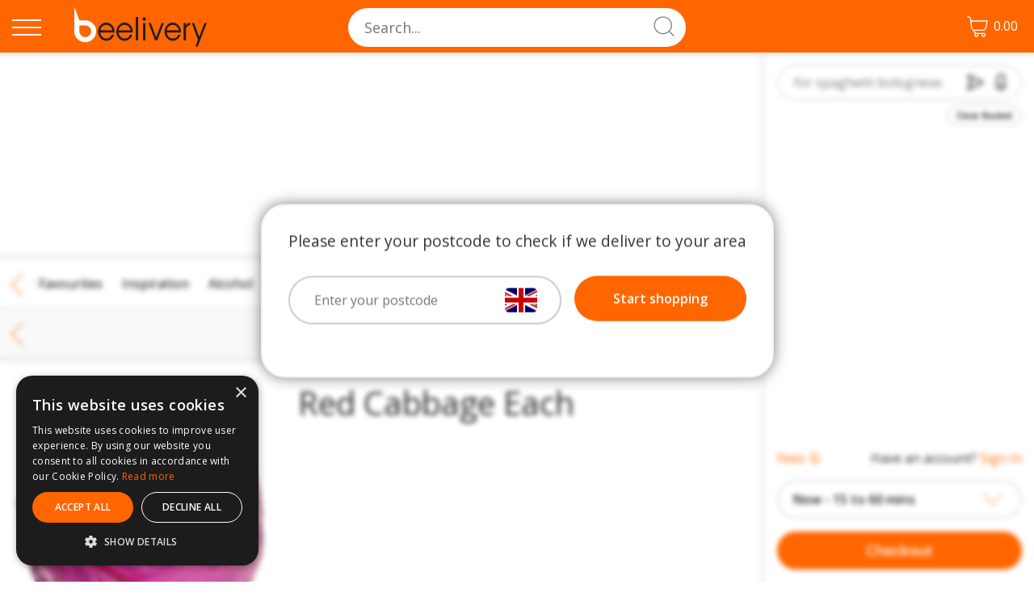

--- FILE ---
content_type: text/html; charset=utf-8
request_url: https://www.google.com/recaptcha/api2/anchor?ar=1&k=6LdGrL0dAAAAANB_f9y-mwcZTB6SnIgnLnOtQFAh&co=aHR0cHM6Ly93d3cuYmVlbGl2ZXJ5LmNvbTo0NDM.&hl=en&v=PoyoqOPhxBO7pBk68S4YbpHZ&size=invisible&anchor-ms=20000&execute-ms=30000&cb=v4543mm5v9km
body_size: 48541
content:
<!DOCTYPE HTML><html dir="ltr" lang="en"><head><meta http-equiv="Content-Type" content="text/html; charset=UTF-8">
<meta http-equiv="X-UA-Compatible" content="IE=edge">
<title>reCAPTCHA</title>
<style type="text/css">
/* cyrillic-ext */
@font-face {
  font-family: 'Roboto';
  font-style: normal;
  font-weight: 400;
  font-stretch: 100%;
  src: url(//fonts.gstatic.com/s/roboto/v48/KFO7CnqEu92Fr1ME7kSn66aGLdTylUAMa3GUBHMdazTgWw.woff2) format('woff2');
  unicode-range: U+0460-052F, U+1C80-1C8A, U+20B4, U+2DE0-2DFF, U+A640-A69F, U+FE2E-FE2F;
}
/* cyrillic */
@font-face {
  font-family: 'Roboto';
  font-style: normal;
  font-weight: 400;
  font-stretch: 100%;
  src: url(//fonts.gstatic.com/s/roboto/v48/KFO7CnqEu92Fr1ME7kSn66aGLdTylUAMa3iUBHMdazTgWw.woff2) format('woff2');
  unicode-range: U+0301, U+0400-045F, U+0490-0491, U+04B0-04B1, U+2116;
}
/* greek-ext */
@font-face {
  font-family: 'Roboto';
  font-style: normal;
  font-weight: 400;
  font-stretch: 100%;
  src: url(//fonts.gstatic.com/s/roboto/v48/KFO7CnqEu92Fr1ME7kSn66aGLdTylUAMa3CUBHMdazTgWw.woff2) format('woff2');
  unicode-range: U+1F00-1FFF;
}
/* greek */
@font-face {
  font-family: 'Roboto';
  font-style: normal;
  font-weight: 400;
  font-stretch: 100%;
  src: url(//fonts.gstatic.com/s/roboto/v48/KFO7CnqEu92Fr1ME7kSn66aGLdTylUAMa3-UBHMdazTgWw.woff2) format('woff2');
  unicode-range: U+0370-0377, U+037A-037F, U+0384-038A, U+038C, U+038E-03A1, U+03A3-03FF;
}
/* math */
@font-face {
  font-family: 'Roboto';
  font-style: normal;
  font-weight: 400;
  font-stretch: 100%;
  src: url(//fonts.gstatic.com/s/roboto/v48/KFO7CnqEu92Fr1ME7kSn66aGLdTylUAMawCUBHMdazTgWw.woff2) format('woff2');
  unicode-range: U+0302-0303, U+0305, U+0307-0308, U+0310, U+0312, U+0315, U+031A, U+0326-0327, U+032C, U+032F-0330, U+0332-0333, U+0338, U+033A, U+0346, U+034D, U+0391-03A1, U+03A3-03A9, U+03B1-03C9, U+03D1, U+03D5-03D6, U+03F0-03F1, U+03F4-03F5, U+2016-2017, U+2034-2038, U+203C, U+2040, U+2043, U+2047, U+2050, U+2057, U+205F, U+2070-2071, U+2074-208E, U+2090-209C, U+20D0-20DC, U+20E1, U+20E5-20EF, U+2100-2112, U+2114-2115, U+2117-2121, U+2123-214F, U+2190, U+2192, U+2194-21AE, U+21B0-21E5, U+21F1-21F2, U+21F4-2211, U+2213-2214, U+2216-22FF, U+2308-230B, U+2310, U+2319, U+231C-2321, U+2336-237A, U+237C, U+2395, U+239B-23B7, U+23D0, U+23DC-23E1, U+2474-2475, U+25AF, U+25B3, U+25B7, U+25BD, U+25C1, U+25CA, U+25CC, U+25FB, U+266D-266F, U+27C0-27FF, U+2900-2AFF, U+2B0E-2B11, U+2B30-2B4C, U+2BFE, U+3030, U+FF5B, U+FF5D, U+1D400-1D7FF, U+1EE00-1EEFF;
}
/* symbols */
@font-face {
  font-family: 'Roboto';
  font-style: normal;
  font-weight: 400;
  font-stretch: 100%;
  src: url(//fonts.gstatic.com/s/roboto/v48/KFO7CnqEu92Fr1ME7kSn66aGLdTylUAMaxKUBHMdazTgWw.woff2) format('woff2');
  unicode-range: U+0001-000C, U+000E-001F, U+007F-009F, U+20DD-20E0, U+20E2-20E4, U+2150-218F, U+2190, U+2192, U+2194-2199, U+21AF, U+21E6-21F0, U+21F3, U+2218-2219, U+2299, U+22C4-22C6, U+2300-243F, U+2440-244A, U+2460-24FF, U+25A0-27BF, U+2800-28FF, U+2921-2922, U+2981, U+29BF, U+29EB, U+2B00-2BFF, U+4DC0-4DFF, U+FFF9-FFFB, U+10140-1018E, U+10190-1019C, U+101A0, U+101D0-101FD, U+102E0-102FB, U+10E60-10E7E, U+1D2C0-1D2D3, U+1D2E0-1D37F, U+1F000-1F0FF, U+1F100-1F1AD, U+1F1E6-1F1FF, U+1F30D-1F30F, U+1F315, U+1F31C, U+1F31E, U+1F320-1F32C, U+1F336, U+1F378, U+1F37D, U+1F382, U+1F393-1F39F, U+1F3A7-1F3A8, U+1F3AC-1F3AF, U+1F3C2, U+1F3C4-1F3C6, U+1F3CA-1F3CE, U+1F3D4-1F3E0, U+1F3ED, U+1F3F1-1F3F3, U+1F3F5-1F3F7, U+1F408, U+1F415, U+1F41F, U+1F426, U+1F43F, U+1F441-1F442, U+1F444, U+1F446-1F449, U+1F44C-1F44E, U+1F453, U+1F46A, U+1F47D, U+1F4A3, U+1F4B0, U+1F4B3, U+1F4B9, U+1F4BB, U+1F4BF, U+1F4C8-1F4CB, U+1F4D6, U+1F4DA, U+1F4DF, U+1F4E3-1F4E6, U+1F4EA-1F4ED, U+1F4F7, U+1F4F9-1F4FB, U+1F4FD-1F4FE, U+1F503, U+1F507-1F50B, U+1F50D, U+1F512-1F513, U+1F53E-1F54A, U+1F54F-1F5FA, U+1F610, U+1F650-1F67F, U+1F687, U+1F68D, U+1F691, U+1F694, U+1F698, U+1F6AD, U+1F6B2, U+1F6B9-1F6BA, U+1F6BC, U+1F6C6-1F6CF, U+1F6D3-1F6D7, U+1F6E0-1F6EA, U+1F6F0-1F6F3, U+1F6F7-1F6FC, U+1F700-1F7FF, U+1F800-1F80B, U+1F810-1F847, U+1F850-1F859, U+1F860-1F887, U+1F890-1F8AD, U+1F8B0-1F8BB, U+1F8C0-1F8C1, U+1F900-1F90B, U+1F93B, U+1F946, U+1F984, U+1F996, U+1F9E9, U+1FA00-1FA6F, U+1FA70-1FA7C, U+1FA80-1FA89, U+1FA8F-1FAC6, U+1FACE-1FADC, U+1FADF-1FAE9, U+1FAF0-1FAF8, U+1FB00-1FBFF;
}
/* vietnamese */
@font-face {
  font-family: 'Roboto';
  font-style: normal;
  font-weight: 400;
  font-stretch: 100%;
  src: url(//fonts.gstatic.com/s/roboto/v48/KFO7CnqEu92Fr1ME7kSn66aGLdTylUAMa3OUBHMdazTgWw.woff2) format('woff2');
  unicode-range: U+0102-0103, U+0110-0111, U+0128-0129, U+0168-0169, U+01A0-01A1, U+01AF-01B0, U+0300-0301, U+0303-0304, U+0308-0309, U+0323, U+0329, U+1EA0-1EF9, U+20AB;
}
/* latin-ext */
@font-face {
  font-family: 'Roboto';
  font-style: normal;
  font-weight: 400;
  font-stretch: 100%;
  src: url(//fonts.gstatic.com/s/roboto/v48/KFO7CnqEu92Fr1ME7kSn66aGLdTylUAMa3KUBHMdazTgWw.woff2) format('woff2');
  unicode-range: U+0100-02BA, U+02BD-02C5, U+02C7-02CC, U+02CE-02D7, U+02DD-02FF, U+0304, U+0308, U+0329, U+1D00-1DBF, U+1E00-1E9F, U+1EF2-1EFF, U+2020, U+20A0-20AB, U+20AD-20C0, U+2113, U+2C60-2C7F, U+A720-A7FF;
}
/* latin */
@font-face {
  font-family: 'Roboto';
  font-style: normal;
  font-weight: 400;
  font-stretch: 100%;
  src: url(//fonts.gstatic.com/s/roboto/v48/KFO7CnqEu92Fr1ME7kSn66aGLdTylUAMa3yUBHMdazQ.woff2) format('woff2');
  unicode-range: U+0000-00FF, U+0131, U+0152-0153, U+02BB-02BC, U+02C6, U+02DA, U+02DC, U+0304, U+0308, U+0329, U+2000-206F, U+20AC, U+2122, U+2191, U+2193, U+2212, U+2215, U+FEFF, U+FFFD;
}
/* cyrillic-ext */
@font-face {
  font-family: 'Roboto';
  font-style: normal;
  font-weight: 500;
  font-stretch: 100%;
  src: url(//fonts.gstatic.com/s/roboto/v48/KFO7CnqEu92Fr1ME7kSn66aGLdTylUAMa3GUBHMdazTgWw.woff2) format('woff2');
  unicode-range: U+0460-052F, U+1C80-1C8A, U+20B4, U+2DE0-2DFF, U+A640-A69F, U+FE2E-FE2F;
}
/* cyrillic */
@font-face {
  font-family: 'Roboto';
  font-style: normal;
  font-weight: 500;
  font-stretch: 100%;
  src: url(//fonts.gstatic.com/s/roboto/v48/KFO7CnqEu92Fr1ME7kSn66aGLdTylUAMa3iUBHMdazTgWw.woff2) format('woff2');
  unicode-range: U+0301, U+0400-045F, U+0490-0491, U+04B0-04B1, U+2116;
}
/* greek-ext */
@font-face {
  font-family: 'Roboto';
  font-style: normal;
  font-weight: 500;
  font-stretch: 100%;
  src: url(//fonts.gstatic.com/s/roboto/v48/KFO7CnqEu92Fr1ME7kSn66aGLdTylUAMa3CUBHMdazTgWw.woff2) format('woff2');
  unicode-range: U+1F00-1FFF;
}
/* greek */
@font-face {
  font-family: 'Roboto';
  font-style: normal;
  font-weight: 500;
  font-stretch: 100%;
  src: url(//fonts.gstatic.com/s/roboto/v48/KFO7CnqEu92Fr1ME7kSn66aGLdTylUAMa3-UBHMdazTgWw.woff2) format('woff2');
  unicode-range: U+0370-0377, U+037A-037F, U+0384-038A, U+038C, U+038E-03A1, U+03A3-03FF;
}
/* math */
@font-face {
  font-family: 'Roboto';
  font-style: normal;
  font-weight: 500;
  font-stretch: 100%;
  src: url(//fonts.gstatic.com/s/roboto/v48/KFO7CnqEu92Fr1ME7kSn66aGLdTylUAMawCUBHMdazTgWw.woff2) format('woff2');
  unicode-range: U+0302-0303, U+0305, U+0307-0308, U+0310, U+0312, U+0315, U+031A, U+0326-0327, U+032C, U+032F-0330, U+0332-0333, U+0338, U+033A, U+0346, U+034D, U+0391-03A1, U+03A3-03A9, U+03B1-03C9, U+03D1, U+03D5-03D6, U+03F0-03F1, U+03F4-03F5, U+2016-2017, U+2034-2038, U+203C, U+2040, U+2043, U+2047, U+2050, U+2057, U+205F, U+2070-2071, U+2074-208E, U+2090-209C, U+20D0-20DC, U+20E1, U+20E5-20EF, U+2100-2112, U+2114-2115, U+2117-2121, U+2123-214F, U+2190, U+2192, U+2194-21AE, U+21B0-21E5, U+21F1-21F2, U+21F4-2211, U+2213-2214, U+2216-22FF, U+2308-230B, U+2310, U+2319, U+231C-2321, U+2336-237A, U+237C, U+2395, U+239B-23B7, U+23D0, U+23DC-23E1, U+2474-2475, U+25AF, U+25B3, U+25B7, U+25BD, U+25C1, U+25CA, U+25CC, U+25FB, U+266D-266F, U+27C0-27FF, U+2900-2AFF, U+2B0E-2B11, U+2B30-2B4C, U+2BFE, U+3030, U+FF5B, U+FF5D, U+1D400-1D7FF, U+1EE00-1EEFF;
}
/* symbols */
@font-face {
  font-family: 'Roboto';
  font-style: normal;
  font-weight: 500;
  font-stretch: 100%;
  src: url(//fonts.gstatic.com/s/roboto/v48/KFO7CnqEu92Fr1ME7kSn66aGLdTylUAMaxKUBHMdazTgWw.woff2) format('woff2');
  unicode-range: U+0001-000C, U+000E-001F, U+007F-009F, U+20DD-20E0, U+20E2-20E4, U+2150-218F, U+2190, U+2192, U+2194-2199, U+21AF, U+21E6-21F0, U+21F3, U+2218-2219, U+2299, U+22C4-22C6, U+2300-243F, U+2440-244A, U+2460-24FF, U+25A0-27BF, U+2800-28FF, U+2921-2922, U+2981, U+29BF, U+29EB, U+2B00-2BFF, U+4DC0-4DFF, U+FFF9-FFFB, U+10140-1018E, U+10190-1019C, U+101A0, U+101D0-101FD, U+102E0-102FB, U+10E60-10E7E, U+1D2C0-1D2D3, U+1D2E0-1D37F, U+1F000-1F0FF, U+1F100-1F1AD, U+1F1E6-1F1FF, U+1F30D-1F30F, U+1F315, U+1F31C, U+1F31E, U+1F320-1F32C, U+1F336, U+1F378, U+1F37D, U+1F382, U+1F393-1F39F, U+1F3A7-1F3A8, U+1F3AC-1F3AF, U+1F3C2, U+1F3C4-1F3C6, U+1F3CA-1F3CE, U+1F3D4-1F3E0, U+1F3ED, U+1F3F1-1F3F3, U+1F3F5-1F3F7, U+1F408, U+1F415, U+1F41F, U+1F426, U+1F43F, U+1F441-1F442, U+1F444, U+1F446-1F449, U+1F44C-1F44E, U+1F453, U+1F46A, U+1F47D, U+1F4A3, U+1F4B0, U+1F4B3, U+1F4B9, U+1F4BB, U+1F4BF, U+1F4C8-1F4CB, U+1F4D6, U+1F4DA, U+1F4DF, U+1F4E3-1F4E6, U+1F4EA-1F4ED, U+1F4F7, U+1F4F9-1F4FB, U+1F4FD-1F4FE, U+1F503, U+1F507-1F50B, U+1F50D, U+1F512-1F513, U+1F53E-1F54A, U+1F54F-1F5FA, U+1F610, U+1F650-1F67F, U+1F687, U+1F68D, U+1F691, U+1F694, U+1F698, U+1F6AD, U+1F6B2, U+1F6B9-1F6BA, U+1F6BC, U+1F6C6-1F6CF, U+1F6D3-1F6D7, U+1F6E0-1F6EA, U+1F6F0-1F6F3, U+1F6F7-1F6FC, U+1F700-1F7FF, U+1F800-1F80B, U+1F810-1F847, U+1F850-1F859, U+1F860-1F887, U+1F890-1F8AD, U+1F8B0-1F8BB, U+1F8C0-1F8C1, U+1F900-1F90B, U+1F93B, U+1F946, U+1F984, U+1F996, U+1F9E9, U+1FA00-1FA6F, U+1FA70-1FA7C, U+1FA80-1FA89, U+1FA8F-1FAC6, U+1FACE-1FADC, U+1FADF-1FAE9, U+1FAF0-1FAF8, U+1FB00-1FBFF;
}
/* vietnamese */
@font-face {
  font-family: 'Roboto';
  font-style: normal;
  font-weight: 500;
  font-stretch: 100%;
  src: url(//fonts.gstatic.com/s/roboto/v48/KFO7CnqEu92Fr1ME7kSn66aGLdTylUAMa3OUBHMdazTgWw.woff2) format('woff2');
  unicode-range: U+0102-0103, U+0110-0111, U+0128-0129, U+0168-0169, U+01A0-01A1, U+01AF-01B0, U+0300-0301, U+0303-0304, U+0308-0309, U+0323, U+0329, U+1EA0-1EF9, U+20AB;
}
/* latin-ext */
@font-face {
  font-family: 'Roboto';
  font-style: normal;
  font-weight: 500;
  font-stretch: 100%;
  src: url(//fonts.gstatic.com/s/roboto/v48/KFO7CnqEu92Fr1ME7kSn66aGLdTylUAMa3KUBHMdazTgWw.woff2) format('woff2');
  unicode-range: U+0100-02BA, U+02BD-02C5, U+02C7-02CC, U+02CE-02D7, U+02DD-02FF, U+0304, U+0308, U+0329, U+1D00-1DBF, U+1E00-1E9F, U+1EF2-1EFF, U+2020, U+20A0-20AB, U+20AD-20C0, U+2113, U+2C60-2C7F, U+A720-A7FF;
}
/* latin */
@font-face {
  font-family: 'Roboto';
  font-style: normal;
  font-weight: 500;
  font-stretch: 100%;
  src: url(//fonts.gstatic.com/s/roboto/v48/KFO7CnqEu92Fr1ME7kSn66aGLdTylUAMa3yUBHMdazQ.woff2) format('woff2');
  unicode-range: U+0000-00FF, U+0131, U+0152-0153, U+02BB-02BC, U+02C6, U+02DA, U+02DC, U+0304, U+0308, U+0329, U+2000-206F, U+20AC, U+2122, U+2191, U+2193, U+2212, U+2215, U+FEFF, U+FFFD;
}
/* cyrillic-ext */
@font-face {
  font-family: 'Roboto';
  font-style: normal;
  font-weight: 900;
  font-stretch: 100%;
  src: url(//fonts.gstatic.com/s/roboto/v48/KFO7CnqEu92Fr1ME7kSn66aGLdTylUAMa3GUBHMdazTgWw.woff2) format('woff2');
  unicode-range: U+0460-052F, U+1C80-1C8A, U+20B4, U+2DE0-2DFF, U+A640-A69F, U+FE2E-FE2F;
}
/* cyrillic */
@font-face {
  font-family: 'Roboto';
  font-style: normal;
  font-weight: 900;
  font-stretch: 100%;
  src: url(//fonts.gstatic.com/s/roboto/v48/KFO7CnqEu92Fr1ME7kSn66aGLdTylUAMa3iUBHMdazTgWw.woff2) format('woff2');
  unicode-range: U+0301, U+0400-045F, U+0490-0491, U+04B0-04B1, U+2116;
}
/* greek-ext */
@font-face {
  font-family: 'Roboto';
  font-style: normal;
  font-weight: 900;
  font-stretch: 100%;
  src: url(//fonts.gstatic.com/s/roboto/v48/KFO7CnqEu92Fr1ME7kSn66aGLdTylUAMa3CUBHMdazTgWw.woff2) format('woff2');
  unicode-range: U+1F00-1FFF;
}
/* greek */
@font-face {
  font-family: 'Roboto';
  font-style: normal;
  font-weight: 900;
  font-stretch: 100%;
  src: url(//fonts.gstatic.com/s/roboto/v48/KFO7CnqEu92Fr1ME7kSn66aGLdTylUAMa3-UBHMdazTgWw.woff2) format('woff2');
  unicode-range: U+0370-0377, U+037A-037F, U+0384-038A, U+038C, U+038E-03A1, U+03A3-03FF;
}
/* math */
@font-face {
  font-family: 'Roboto';
  font-style: normal;
  font-weight: 900;
  font-stretch: 100%;
  src: url(//fonts.gstatic.com/s/roboto/v48/KFO7CnqEu92Fr1ME7kSn66aGLdTylUAMawCUBHMdazTgWw.woff2) format('woff2');
  unicode-range: U+0302-0303, U+0305, U+0307-0308, U+0310, U+0312, U+0315, U+031A, U+0326-0327, U+032C, U+032F-0330, U+0332-0333, U+0338, U+033A, U+0346, U+034D, U+0391-03A1, U+03A3-03A9, U+03B1-03C9, U+03D1, U+03D5-03D6, U+03F0-03F1, U+03F4-03F5, U+2016-2017, U+2034-2038, U+203C, U+2040, U+2043, U+2047, U+2050, U+2057, U+205F, U+2070-2071, U+2074-208E, U+2090-209C, U+20D0-20DC, U+20E1, U+20E5-20EF, U+2100-2112, U+2114-2115, U+2117-2121, U+2123-214F, U+2190, U+2192, U+2194-21AE, U+21B0-21E5, U+21F1-21F2, U+21F4-2211, U+2213-2214, U+2216-22FF, U+2308-230B, U+2310, U+2319, U+231C-2321, U+2336-237A, U+237C, U+2395, U+239B-23B7, U+23D0, U+23DC-23E1, U+2474-2475, U+25AF, U+25B3, U+25B7, U+25BD, U+25C1, U+25CA, U+25CC, U+25FB, U+266D-266F, U+27C0-27FF, U+2900-2AFF, U+2B0E-2B11, U+2B30-2B4C, U+2BFE, U+3030, U+FF5B, U+FF5D, U+1D400-1D7FF, U+1EE00-1EEFF;
}
/* symbols */
@font-face {
  font-family: 'Roboto';
  font-style: normal;
  font-weight: 900;
  font-stretch: 100%;
  src: url(//fonts.gstatic.com/s/roboto/v48/KFO7CnqEu92Fr1ME7kSn66aGLdTylUAMaxKUBHMdazTgWw.woff2) format('woff2');
  unicode-range: U+0001-000C, U+000E-001F, U+007F-009F, U+20DD-20E0, U+20E2-20E4, U+2150-218F, U+2190, U+2192, U+2194-2199, U+21AF, U+21E6-21F0, U+21F3, U+2218-2219, U+2299, U+22C4-22C6, U+2300-243F, U+2440-244A, U+2460-24FF, U+25A0-27BF, U+2800-28FF, U+2921-2922, U+2981, U+29BF, U+29EB, U+2B00-2BFF, U+4DC0-4DFF, U+FFF9-FFFB, U+10140-1018E, U+10190-1019C, U+101A0, U+101D0-101FD, U+102E0-102FB, U+10E60-10E7E, U+1D2C0-1D2D3, U+1D2E0-1D37F, U+1F000-1F0FF, U+1F100-1F1AD, U+1F1E6-1F1FF, U+1F30D-1F30F, U+1F315, U+1F31C, U+1F31E, U+1F320-1F32C, U+1F336, U+1F378, U+1F37D, U+1F382, U+1F393-1F39F, U+1F3A7-1F3A8, U+1F3AC-1F3AF, U+1F3C2, U+1F3C4-1F3C6, U+1F3CA-1F3CE, U+1F3D4-1F3E0, U+1F3ED, U+1F3F1-1F3F3, U+1F3F5-1F3F7, U+1F408, U+1F415, U+1F41F, U+1F426, U+1F43F, U+1F441-1F442, U+1F444, U+1F446-1F449, U+1F44C-1F44E, U+1F453, U+1F46A, U+1F47D, U+1F4A3, U+1F4B0, U+1F4B3, U+1F4B9, U+1F4BB, U+1F4BF, U+1F4C8-1F4CB, U+1F4D6, U+1F4DA, U+1F4DF, U+1F4E3-1F4E6, U+1F4EA-1F4ED, U+1F4F7, U+1F4F9-1F4FB, U+1F4FD-1F4FE, U+1F503, U+1F507-1F50B, U+1F50D, U+1F512-1F513, U+1F53E-1F54A, U+1F54F-1F5FA, U+1F610, U+1F650-1F67F, U+1F687, U+1F68D, U+1F691, U+1F694, U+1F698, U+1F6AD, U+1F6B2, U+1F6B9-1F6BA, U+1F6BC, U+1F6C6-1F6CF, U+1F6D3-1F6D7, U+1F6E0-1F6EA, U+1F6F0-1F6F3, U+1F6F7-1F6FC, U+1F700-1F7FF, U+1F800-1F80B, U+1F810-1F847, U+1F850-1F859, U+1F860-1F887, U+1F890-1F8AD, U+1F8B0-1F8BB, U+1F8C0-1F8C1, U+1F900-1F90B, U+1F93B, U+1F946, U+1F984, U+1F996, U+1F9E9, U+1FA00-1FA6F, U+1FA70-1FA7C, U+1FA80-1FA89, U+1FA8F-1FAC6, U+1FACE-1FADC, U+1FADF-1FAE9, U+1FAF0-1FAF8, U+1FB00-1FBFF;
}
/* vietnamese */
@font-face {
  font-family: 'Roboto';
  font-style: normal;
  font-weight: 900;
  font-stretch: 100%;
  src: url(//fonts.gstatic.com/s/roboto/v48/KFO7CnqEu92Fr1ME7kSn66aGLdTylUAMa3OUBHMdazTgWw.woff2) format('woff2');
  unicode-range: U+0102-0103, U+0110-0111, U+0128-0129, U+0168-0169, U+01A0-01A1, U+01AF-01B0, U+0300-0301, U+0303-0304, U+0308-0309, U+0323, U+0329, U+1EA0-1EF9, U+20AB;
}
/* latin-ext */
@font-face {
  font-family: 'Roboto';
  font-style: normal;
  font-weight: 900;
  font-stretch: 100%;
  src: url(//fonts.gstatic.com/s/roboto/v48/KFO7CnqEu92Fr1ME7kSn66aGLdTylUAMa3KUBHMdazTgWw.woff2) format('woff2');
  unicode-range: U+0100-02BA, U+02BD-02C5, U+02C7-02CC, U+02CE-02D7, U+02DD-02FF, U+0304, U+0308, U+0329, U+1D00-1DBF, U+1E00-1E9F, U+1EF2-1EFF, U+2020, U+20A0-20AB, U+20AD-20C0, U+2113, U+2C60-2C7F, U+A720-A7FF;
}
/* latin */
@font-face {
  font-family: 'Roboto';
  font-style: normal;
  font-weight: 900;
  font-stretch: 100%;
  src: url(//fonts.gstatic.com/s/roboto/v48/KFO7CnqEu92Fr1ME7kSn66aGLdTylUAMa3yUBHMdazQ.woff2) format('woff2');
  unicode-range: U+0000-00FF, U+0131, U+0152-0153, U+02BB-02BC, U+02C6, U+02DA, U+02DC, U+0304, U+0308, U+0329, U+2000-206F, U+20AC, U+2122, U+2191, U+2193, U+2212, U+2215, U+FEFF, U+FFFD;
}

</style>
<link rel="stylesheet" type="text/css" href="https://www.gstatic.com/recaptcha/releases/PoyoqOPhxBO7pBk68S4YbpHZ/styles__ltr.css">
<script nonce="UqoGg86lgwHB9mUKiDjv1g" type="text/javascript">window['__recaptcha_api'] = 'https://www.google.com/recaptcha/api2/';</script>
<script type="text/javascript" src="https://www.gstatic.com/recaptcha/releases/PoyoqOPhxBO7pBk68S4YbpHZ/recaptcha__en.js" nonce="UqoGg86lgwHB9mUKiDjv1g">
      
    </script></head>
<body><div id="rc-anchor-alert" class="rc-anchor-alert"></div>
<input type="hidden" id="recaptcha-token" value="[base64]">
<script type="text/javascript" nonce="UqoGg86lgwHB9mUKiDjv1g">
      recaptcha.anchor.Main.init("[\x22ainput\x22,[\x22bgdata\x22,\x22\x22,\[base64]/[base64]/[base64]/[base64]/cjw8ejpyPj4+eil9Y2F0Y2gobCl7dGhyb3cgbDt9fSxIPWZ1bmN0aW9uKHcsdCx6KXtpZih3PT0xOTR8fHc9PTIwOCl0LnZbd10/dC52W3ddLmNvbmNhdCh6KTp0LnZbd109b2Yoeix0KTtlbHNle2lmKHQuYkImJnchPTMxNylyZXR1cm47dz09NjZ8fHc9PTEyMnx8dz09NDcwfHx3PT00NHx8dz09NDE2fHx3PT0zOTd8fHc9PTQyMXx8dz09Njh8fHc9PTcwfHx3PT0xODQ/[base64]/[base64]/[base64]/bmV3IGRbVl0oSlswXSk6cD09Mj9uZXcgZFtWXShKWzBdLEpbMV0pOnA9PTM/bmV3IGRbVl0oSlswXSxKWzFdLEpbMl0pOnA9PTQ/[base64]/[base64]/[base64]/[base64]\x22,\[base64]\x22,\x22woTDl0N7cMOdwowtw5haD8OPVcKxwqjDl8KyZmHCtwHCn0DDlcOdLcK0wpEgKjrCoj7CosOLwpbCl8Klw7jCvlTChMOSwo3DscONwrbCu8OcJcKXcGo1KDPCoMOdw5vDvSZ0RBxjCMOcLTkBwq/DlwbDisOCwojDj8O3w6LDrhfDsx8Aw7fCjwbDh00zw7TCnMK3U8KJw5LDtMOSw58ewrVyw4/Cm0sww5dSw6tBZcKBwp/Dq8O8OMKJwoDCkxnCh8KzwovCiMKTdGrCo8O6w4cEw5Z1w6E5w5Y/[base64]/CkcKnwoDCl8KUK8Obw7XDs8Ohw5TCvFDCh1s2wp/[base64]/Nm94ccOdw7R/E304wpReJSnCu3p9RMOTwqk/wqVVL8OIaMK9dx0tw5jCljxJBSoRQsOyw5sNb8Kfw6bCgkEpwqzCjMOvw510w7B/wp/CucKAwoXCnsO2BnLDtcKrwotawrNlwqhhwqESccKJZcOcw4wJw4EnAh3CjlvCssK/RsO0Rw8Iwrs8fsKPYyvCujwrbMO5KcKQRcKRb8OVw5LDqsOLw6bCjsK6LMObc8OUw4PClmAiwrjDlyfDt8K7bVvCnFoPHMOgVMOLwonCuSU3XMKwJcOiwppRRMO1bAAjYyLClwgDwrLDvcKuw5dYwpoRHVp/[base64]/wqJrwrRGw6UzPFhgw4zDq8OKw4TClsKiwrFbWHBpwoBHdXrChcO7w6vCvsKawooaw7kuLW5XBnR7TmdXw71QwozCncKywqDCniTDrMKpw5vDmXNLw4Fvw5RDw6vDug/DrcKpw5zCm8OAw6zCjzM+EMKkc8Kbw5FnUsKRwoDDv8OTE8OwTMKzworCoGUIw6Bww4fDuMKpEMODLjrCn8OFwpllw6LDmsOjwo/CpUkWwrfDosOIw7ofwp7DiXtCwrZcOcKcwrrDh8KTEw3Du8Opw5I3ScOMP8OLwq/[base64]/wr7DkScob3NRwp/DmMO/wqJDw6vDsmbClFXDjGEHw7PCrGnDkUfCjW1fwpYPB1IDwovCgBTDvsOdw7bCl3fDqsOvD8OiPMKlw40AX0Aww6dzwpoxTFbDmE/CkRXDsh7CqWrCisKrLcKCw7c1wpXDnGrDksKhw7dZwpbDvcKWLExSAsOlNMKDwoUpwrASw5QSK0/Dqz3DkcOTQijCl8O/J2Vvw6BLQsKpw6k5w61rZmkFw4jDnzXCoQ3Du8KLHMO/Xn3Dmm47BsKPw5jDkcKpwobChyh0ChrDuyrCvMOGw5HDqA/CqzvCgsKgfiTCvyjDkAPDj2HDvR3Du8KOwpZFbsK7QC7CqSpGXw7ClcKTwpIcwoguOMOvwpx5woPCtcORw4w0wrDDicK/w6vDskTDmhUgwoLDlC7Cvy8CVB5HKW0twr9Jb8Ocwpddw4xnwrrDryHDlF1hKhJKw5DCpMOEJygGworDl8K8w6rCncOoGTTCjcKlQGXCsBTDt3zDjMOMw57CnA9YwpITXDdWMcKkDUDDpWELc0DDqcKUwqDDsMKyUSnDusOhw6YTPsKjw4DDs8OMw7fCicKcUMOEwrt/w4E1wovCuMKGwrDDgsKXwoXDqsKiwr7Ct35IFjLCgcOyRsKFGWVCwqRHwpLCuMK6w5fDjx/CvMKTwq/DiC10B3UPNmLCt2XDkMO4w6hGwrIzJsK/[base64]/DvsO/ecKZw6tvwoUeQQrDo8KQw7wQegZrwpl8NyHCtT/[base64]/[base64]/CqFQIIWVtfTnDnUhow5fCmsO7WsKAw7QSfcOwK8KpLsKkUFQxQjtCMSzDo2RJwpxNw6TDpnlsccKxw73CocOBM8Kaw7ljLhYBF8OhwrHClEnDozzCpcK1b29Fw7kIwrItacK0cz7Ck8OJw7/CnijDp3l5w4fDlkDDiznClBxBwq7DucOpwqcEw5U9ZsKLMGrCnsKoJcOFwp/[base64]/UMKbwqjDuzd8McOjw4TCtMOKw5DDtFXDpmgeCMK4E8OyF8OWw5/Dt8KvVzRPwpjCicKlWl0vK8KxdyrCv0gIwoRAdQtoMsOBY0bCiW3CnsOyFMO5AgrClnIJcMK/ZMKxworDrgZEZsOAwr7CkcKnwr3DthVZw5pcCMOMw6g1K0vDnzN/N20cw4Aiw441SsOWKBsDbcKoXWvDkEoVWcOYw7EEw7/Cq8KHRsK7w7PDksKewo8/[base64]/[base64]/DllJMwrrCmsOLCcOmw6lyw5IqD8KFw55cEMKJwqDCun/Cl8KbwozChSkfFsKdwqBkPw7DssK4IGfDqMO3MFUocQ7Cj3XCnERnwr40KsKMc8OZwqTCp8K8HGPDgsOrwrXDosKtw59zw59bTcKVwpPCksK4w4fDhXrCtsKNOFxuYnHCmMONwpImIRgzwqnDnGdJWMKiw4MhRMKmaH/Coi3Cr0zDnEIaTSDDuMK1wpVkBsOUSB7CoMKmE11cwrLDgsKBwonDoH3DmlJww5wuU8KfA8ORHDEtw5zCnS3DiMKGMGLDlDdGw7HDvMK/wpcCD8OKTHLDjcKfbGjCgUlraMOgPMOAwrHDl8KGPsOaMcOXUF91wqXDisKPwpzDrsKIPijDucKlwoh8P8KMw77Dg8KEw6F+SCXCjcKkDCEZfVTDmMOnw7LChcKwXGoNbMOtMcOUwpNQwpMjI2TDtcONw6Y7w4/CiU/DjE/Di8K2XcK2ZD0/OcOewoNiwpPDkCvDpcOKcMOCUUnDjcKlIMOgw5QkVw0ZDWReRsOJXW/CsMOQNcKtw6DDtMOzEMO7w6BCwqrChcKfw5cYw7gsFcOZAQBfw49ubMOnwrVNwq83wpjDncKAwrHCvAjCncKEZcOFKFFVbEZLaMOka8OHw551w6DDr8KSwr7CkcKGw7TDgW1bdgY/[base64]/DosODw4HCpSzDnsOXw6V7bDvDgFbChlB4wrYEdMOQQ8Ovwo9/UE9BesO1wrguHMOoKD/DhSnDjCMKNyIwXMKyw7tWVcKzw6ZxwpRqw6DCmEB5wphKaTHDjcOzXsKABSbDlQpTGmrDq3TCmsOMU8OPFxouTzHDmcOlwovCqwPCnyR1wobDpCbCtMKxw4fDtcKcOMOUw57DtMKGERA4EcKzw5vDn2liw6/Dvm3DgcKkDHTDskhRcU4pw5nCm1fCksKzwqTDoj1CwrV5wohEwosHL0rDrAHCnMKLw6PCqsOySMK8Tzt+JAbCmcKbORjCvE4VwrjDs3sXw64nOV1mRy1Zwr7CucK6Pggnw4vCi31Zw7M3wqTCk8OBXQTDi8KWwr/CrG3Djzl6w4fDlsK/D8KAwpvCtcO/w4wYwrZVLsOLIcKcOsOXwqfDhsK2wrvDpRjCpRTDiMOGE8Kiw47Cj8OYWMK9wrN/Yx3CmRfDoVpXwrfCoBZdwpHDjMOrBMOXZcOnazrCiUTCvMOjCMO/w5ZuwoTCscOPwpvDm0s3BsOpBWHCmzDCu1vCgmbDimwlwrU/KsKww7TDpcOrwr8MSEfCpBdobFnDrcOOY8KAdB8Qw5MGc8K1bcOBwrLCv8OoEhHDlcO8w5TDjwk8wqbCscODT8OacsKGQzbCiMKjfMO/UAoaw5UfwrTCiMO9MMOBIsOYwpvCig3Cvno8w5bDnBbDtQB4wrrClw9Kw5pcXURCw55cwrhfJhzDkBfCsMKAw4rClGjCssOgF8OoHxxFNsOWDMOSw6nCtnTDnsOUZcKNOzTDgMKIwqHDqMOqLhfCl8OMQMK/woUawqbDucOLwrHCscOmb2nDn2fDicO1w6kLw4LDrcK0ZRQjNl9ww6/CvUJIBi7Cpmc0wp3DgcK+wqgSVMOuwpx9wph1w4cBV3/Dk8Kvw7RuKsKTwoE3GMK+wrJKwrzCsQluFcKbwpvCo8Ozw4F4wprCvBDDjCRdDxgAA27CosKOwpNFRGVEw5bDrsK9wrHCuEPCscKhezIkw6zDlH4uGMOsw6nDusOYbMOZB8OewqTDolBbQ2zDix/DnsOcwrDDkH3CsMO8In/CvMORw5E4c2vCkE/Dhx/DtGzCj2spw7LDlz1LMwQbV8K3QzUZfwzCg8KPTHRYHcOjCsOBw7gxwrNvC8KcQnNpwozCv8KHbCDDk8KicsKrw5Jpw6A0eicEwrvCkkXCoQMxw4kAwrUfFsKswoFaQHDCvMKabE06w5fDtsKCw4jClMOuwqvDsmPDngrCtnTDpnHDisKNWnXCn0QyBMKCwoR0w6/Cp2TDlMO3ME7DukPDocOhW8OwPMKGwozCjB4Ow4M4wrc8AMKowoh7w6vDsU3DqMOtFXDClDszfcOYNCfDsho/RWZtXMOuwoHDpMK7woB4DmjDgcKKEhoXw4MkHQfDpF7CmMOMWcOkEsKyScOjw5HDiBPDmQjDosK9w6VLwotJfsKew7vCs17CnRXDsknCvhLDqDrCmxnDgicvAV/Dr2JYcAQZbMKnSgXChsOfwrHDiMOBwrtww5pvw7bDqUvDm3sqNMOUIEoSKQfCrsOfVjjCpsOJwqDDkRVXJwbCqcK2wqB/[base64]/Dv8Kaw60Sb8OBS2HCjsOnLVsgw6HDgEDChsKQfMKIYEAvGzXCpsKaw4jDhUTCqi/[base64]/P8K5ZMOlcFrDicKXw5HCjzFUwo3DqsKvG8Olw4sWJMKrw5HCnABiJhsxwoA6aiTDtH1aw5DCtsO9woAhwo3Du8OOwrfCksOBMCrDlzTCkxnDv8O5w7IGScOHXsKtwoRPBT7CvGPCono7wp5aBjnCmMKEw5XDtRQrNyNZwohawqB8woF3OjbCoknDu0VMwq97w6k4w4p/w5fDiivDksK1w6PDo8KAXgUXworDsg3Ds8KPwpvClxrCpEU0cUhRw5/DkjbDqgh0aMOyOcObwrMrKMOhw5fCtcK/GMOuLRBQEAckZMKydcOHwpFRaEXCkcOPw74kFRtZw6I8aVPCl2XDjiwiwo/DkMODIgnCoX0pVcOlYMOKw4XDv1Y/[base64]/[base64]/Cly9UUcK4w6oPBDjCkMODwqZCcytvw7osesKlejbCr1k0w73Dh1DCjEc5UlchIDLDpCUlwrDDjMOJIkhbAcKewr5IW8K5w6TDjng7D2kfW8OOcMKCwpLDmcKNwqgDw6jDjiLDoMKTwp98w4ljw7ciQnXDvXEsw5/CtlbDhsKJCsK0wq4Rwq7Cj8KzTsOBZMKswqFjaUrCvhROLMKzdsO3MMKnw7IoAnDCgcOMT8Kzwp3Dk8OewosxBy12w5rCssK6f8ONwrUUOmjCoSLCq8OjccOIBVkmw6/DhMK4w4E7H8OGwqVMKMOjwpNDO8O7w6pGS8KGSDoowpZbw4XCnMKKwq/ClMKtT8OGwofChA5Aw7rCj23CiMKqYsO1AcOOwpdfIsK4GMKWw5EpV8OGw5LDnMKIZnwPw5h/N8OIwqBbw70jwqvDjTTDh3PDo8K/wpjCmcONwrrDgCHCiMK5wqzCtsO1Q8OlV3YuD2BKCHPDpF0lw6XCrDjChMOVZSkvU8KDdijCoAbCm0nDlcOAPMODIAnDjMKcZTnChsO8JMOIY37Cp0HDhxnDrxZDecK3wrR8w6HCmMKow7bCu2zCqRxWCl9VFFVKDMKQORlZw63DmsKPKw82G8KyAi1Bw6/DhsKewqNnw6TDn2DDrDLCp8OUOWvDlQksGkYJBHMww5o5wojClX3CgcOBw6/CuU0twq3CpRENwqnDjyMpCl/CvT/DmcO+w54Cw4zDrcK6w7HDnMOIw6s9W3ccGsKsZmMQwo7DgcOqLcOBecOKFsKlwrDCowgQfsOFLMOVw7Z/wp/DrBjDkSDDgsKkw73CqGV0EcKtPxlpIzzDlMOQwr05w7/[base64]/CtsO+G0bCiz7CtEDDsyvDhWBuAcKxYgIzw4LDpMKuw5NQwoFcD8O0UDLDpDjCscKkw6lNG1zDi8OZwo8/a8OGwpbDqcK+S8OUwovCnzsLwr/Do3xXJ8OZwqzCn8OqH8KUEcOTw5AZZMKCw51Ef8ODwrzDlxnCh8KAN3LCu8KveMOQGcOFw5zDnsOSaQrDicOOwrLCi8OSVcKSwrHCusOow7dtwpQXVB0Vw4RZTn4wWzjDn3/DgcOWK8KsY8OEw79IA8OrOsKVw4MuwoHCvcK5w7vDgSLDqcKifMOuYi1qbADDo8OkJMOJw4XDucKhwpNqw57CpRY3XXTDhjBDZQcFBklCw5UpNcKmwrI3LF/Cvi3Dj8KewrFbwrZ9CMK0NVTDtA4vccK2fRxAw4zCpsOOdsKSUntYwqhTC3DCqcOGYh7ChDtNwq3Cv8K3w6ckw4HDoMOdVcOlREHDvmfCsMO8w6zCr04EwoTDsMOhwr/DjioEwq5Swr0FecKkG8KqwpnCo0txw4xuwrzDjQZ2wo3Cl8OWBB7Dj8OcfMOZGQNMOlLCkC9iwq/DvsOlCsOywqbCjsOUUgIbw5tYwrwNdsOGBMK1AhY5K8OSckVtw4cFPMK5w4nCl01LC8KsWsOaIMOAw4sBwqAawo/[base64]/[base64]/Dk8Oyw4ZTVxYoUSjDiMKTwprDhT9YwqtIwrMIPRLCrcOmw7rCvsK9wpldHsK6wqDDomXDmcKsRCkFwrzCu3VDAcKuw5sxw45kXMK0ax4XYEw6w4BZwqjDvzY1w7HDisK6FlHCm8K4w4fCr8KBwpjDpMOxw5ZqwpFyw5HDnl5nwrfDvW4Vw5DDh8KAwpE+wprChxF+wr/CmXDDh8KCw4pTwpUjc8OqXjQ/wpfCnBvCnF7DmWTDlQDCiMK6KFR4wqgbw4PCnCjCucO3w4wEwo1qPcO5wrbDnMKFw7bChDI1w5jDqcOEDyY1wq3CsHZCUFotw7XCkkI3EkPCvx3CtlvCq8OZwq/Dr0nDoWbDs8KFAnVNwr3DnMOVwr3CgcOJNMKBwocPZh/Dhxc2wo7DgXsOa8OMRcOkdRLDpsO0JsO5VMKewoBaw4/CoFHCt8KWasKzYcODwog7IMKiw4xZwpzDqcOoWEECVcKLw7liZsKjWn7DicOhwq11ScKdw5zCpDDDsh0wwplzwqd1V8OdcsKWEQvDnGZOXMKOwrPDk8K0w4PDsMOdw5nDq2/[base64]/XMO0GMKvFcOBO8Oiw4DDi0nDocOVw7jCuBfCuyNcaGDCrW9KwqpIwqwUw57DkiDDkjvDhsK7KcO5wrRMwqjDk8K7w73DozlPMcKMYsK5w7zCo8KiLz1XekDDkHxTwrbDtk8Lw57ClkrCo2Rww5woVX/[base64]/w54Ew7/CrT02w4o6wqlzcF7Dix8yw4vDt8OzTcKKw5FfNi9QOAfDk8KwDHHCjsO+Bkp/wp3CtFhuw6HDh8KMfcKEw5nDu8KvQjowd8OOw6EQR8OWQGELAcKYw7bCocOJw4/[base64]/MAnCksKUYgHCjVXDncO6wobDnSU0w6PCssOaScO2Z8OawpUqVnNgw4fDscO1wocnaEfDl8OTwpDCunkvw5LDgsORb2LDmcO3CQjCt8O3ZR7CuwoEwqDClnzCmTFYw7l8fcKlNkViwprCm8KJw6vDuMKMw7LDsGFQAsKNw5HCt8K/b0t4w57Du1BLwoPDtlZIw5TDjMOXIlrDr1fDmsKJDU9ew5jCk8OSwqUPw4jCnMKJwpQrw7HDjcKSJ3wEZzxLdcKjw4/DpjgrwqUEQAnDjsOITMOFPMOBGxkwwpHDuyd+wovDkgDCqcOWwq4vOcOvw79gS8OhMsKiw6M4wp3Dh8KXUj/CsMKtw4vDocO0w6/Ct8KpXx0/wqMHDXnCrcKuw6bClcKww5PClMOVw5TDhiHDgm5zwp7DgsKUJVJQSQzDrBQswoHCsMOVw5jDsi7CsMOow4YrwpbDlcK0w4ZOa8OmwrDCnSPClBTDpF9efDjDtEgbVjs/wo5qb8O3dyAaIAjDqMODw41dw49dwpLDjRzDiSLDjsKHwr7Cr8KVwp0oKcO6WMKuMEBnT8K+w43CvmRAbHfCjsK0Bn/DtMKWwol+woXCmxnDnF7ChHzCrWHClcOgQcKSU8OvIcOzW8K2FW8mw5wIwotQYMOuIMKOCSw4wqfChMKAw73DpUouwroew4fChcOrwrIGd8Ocw7/[base64]/CgcOAwqrCt2DCq1rDuMKIwqvDtXfDrjTCm8OnO8KfP8KGwrnCicOlBsKQf8OYwoHCnC7Dn3rClFoqw6jCn8O3MyRbwqnDgwJAwrwzwrRGwo9KI0kwwqcMw4tIQwRFKmvDvGfCmMOpehEzw7g4QwvDoXc4R8KWGsOpw7bCg3LCvsK8wo/CnsO8ZMOtWzjCnSFyw7PDhVTCpMOxw6kswqHDm8KVPQLDuTQ1wo/Drj1WJBLDs8OswowDw5rDgydBIsKBw7tmwqnDnsKlw4vDsFkmw5TCtcKawpx7w6NFU8OPw5nCksKOH8O7FcK0wpPCg8K5w7xZw5nCscKMw59vS8KAZ8O6GMO2w7TCgFnCssORKyTDq1DCrnFLwr/CkMKmI8O0wo8zwqofEHgQwr41C8Kgw44zf0cKwpgiwpfDql/CncK/FH0Aw7fCozR0CcOQwqTDqMO4wpzCvXLDjMKmQWZdwr3CjncmIcKpwp9cw5TDoMOBw68zwpRcwr/[base64]/CtsKkw5zCicONbMOXw7HDlQN9w51gVjkjP1jDlcO3VcKgw6dFw7bCqi3DnljDg3BLY8KkZmxmSmBgWcK/O8O/w7fChjnDmcKtw7RHwpvDlHDDnsOOe8O+KcOUNFxmc0Ajw5ArKFLCj8KpXkJiw5HDsVpuWcO/[base64]/w4Ebw5PCgMOEZ8KpdMKyIRTDqcKdTcOYfklNwo/CocKywqTDp8OEw5LDi8KwwphbwoHCssKUTcOsN8Kvw4VMwrUxwpUnFFjDs8OLccONw7EXw7lOwro8LAtZw5Bew49lCcOWHGJAwrPDhcOIw77DvMKnQxzDog/DqiTCgFXCg8KQZcOGOznCiMOPO8KYwq0hKBDCnnnDohbDti5GwrDDr2o5wp/[base64]/DmUdgw5YPGXDCm8ONwrIjXMOWAsKaB1Vjw6LDgx49w65fYFnCi8OaDEIUwq0Tw6zCt8Ofw649wpfCt8OjTMK/wpsOUV8vDDdNM8OVA8Oyw5kWwo0hwq5XUMO/eHd3JT0+w7nDiTjDvsOOORAhWEtIw4XCgmQcV0h/[base64]/wo9iLcK+w6R9w7IYworCkcOJKSDDghfCtcOawqHCklkiJsO9w7/DqGw0S33DhUFOw6VnG8OZw59gZGbDq8KAWj0Ow6NHNMO2w7TDp8KEIsKNS8K2wqDDiMKjSipmwpAbRsK6bcOCw67Dt0zCtMO4w7TCnSUxKMOoCBjCogAvwrlEKmlPwp/Cp1pPw5PCusO9wooTRcK+w6XDr8KcBcOtwrjDs8ObwpDCoSXCt2BgQ1LDisKGW0c2wpDDhMKXwq1lwrrDjsOCwojClU1ocEQNwr9hwoXDni19w4Jjw5Imw5DDv8O4fsK3b8ODwqzCrsOFwovCryE/w63DkcOpBDIOOcOYIATDimrCjSrCrMORS8KXwonDq8OEf23CosKfwqorC8KVw63DsgDChMKxNW/DnVDCnBzDrD7DusOow416w6vCiTXCn3s7wroCw5lLM8OdQsOHwrRcwqpxwr/CvXjDn00tw4fDlyfCtFLDshMowoHDv8Oow6RTCBjCpEvDv8OYw7gLwojDp8KfwoTDhF7CqcO6w6XDt8Ozw5dLOyDDtCzDvwA4TR/[base64]/CvnPDmcOowrnCuGUfw43Dq2bChsK6UFLCqMO6NcOiw4gZAhvCrHgMYHTDssKIY8KJwoA8wpoMLiglw5LCksKGLMKvwq92wq7CgsKYfMOhfiIBwrAMQMKNwojCqR/CtsO+RcOPSF7Dh3ctCMOSwoIow4XDtcO8MVpiI1JVwppbwqc3NMKcw4QQwqXDkBxfwrnDiXlcwqPCuBVEacOrw5fDr8KNw5zDqRBAC1PCjMO/[base64]/DDgqTsKBw5vCgD/DnMKDwq3CmGonfCg/az1Rw54Dw6DDrXdtworDhRrCgkrDqcObKsOyEcKqwo5DYmbDocKCM3DDsMOBwoHCljLDtEAwwoTDuDUUwrrDsQXDmMOmw6pGwrbDqcOkw41Ow4IAw7hlw4sEdMKRKMOIZ0TCu8KXG2AiR8K/w7AMw6XDpE/CkCQrw4TCrcKrw6V/C8KXdGDDjcOIasOUHwTDt3jDtMOEDDs2GxDDp8O1fVPCpMOqwqzDsDbCnSLCk8Kbw6lBdzdXDsKYVA1IwoQuwrg1CcKwwqRbfEDDscOmw47Dj8K8ccO/wr1vQU/[base64]/DkULDqcOPwr/DpsOmwqtIw4lVEnrDoVXCjD7DvFXDrwfChcOZZsKyTsOLw4/DlXo6ZiLCoMKQwpQow79XVX3CsQEBWyB1w61ZCDV1w5wBw5jDrsOcw5REbsKRw7geN3QMSw/[base64]/CkMO1KmMnCsKSwoRrw7Utw53DrF0+wrFPAMKmHxzCsMKPHcOfbU/CjQHDgyUCNTcsRsOsEsOHw5owwp5TBcOPw4HDiWEvaFPDocKQw5RYLsOmQWfDqMO9wp/Cm8KQwptDwpRwY0IdA3jCkwLCpVDDpV/[base64]/[base64]/[base64]/[base64]/DlMObF8KjwqXClMOmwo8cacK+w6MjQTDDtzYZcsKkw6vDuMOqw5MubH/DuyPDiMODWWPDrjFtGsKQImnDosOFUcODBsKvwqlGJsOCw5/CucKOwrPDhwB6AzrDhwQRw7ZNw5oMQMK5wrXCn8Kow7k2w6vCtTwgw57CpcO4wqzDklhWw5dhw4kLAsO7w4nCoijDl1PCn8KeYsKfw4HDscKLD8OmwovCo8Oywp4ww5luTGrDk8K5Fw5cwqXCvcOuwoHDgMKCwolRwq/DtcO+wpIww6DDssOJwpfCusK9NBstcQfDvcOnA8KychPDgiYXa1HClx81w7/DrTPDksO4w4cgw7sTRkg4e8Ktw6hyGQBFw7fCrjwBwo3DhcO1RWYuwo4gwo7Do8OeSMK/w5vCjzFaw4PCgcO0HC/Ck8K2w6bCmisPOE1Fw55qK8KzVCLDpinDoMK5c8KhDcO4w7vCkQ7CqMKmdcKIwpDDusK9IMOcwowzw7XDkhIBfMK3wrJ0PjHCpjbDpMKqwpHDjMOxw5xowrrCuH9uI8OKw6VOw75jw6tvwqvCoMKGdMOUwrrDtsK9e08aalnDl2BIA8KMwoQDVU4VWWTDrl/DvMK/[base64]/ClE44wqnDpsKQb1hFPcOIFT1xW07CuMK/T8KMwpzDkMObSw4Nwr98XcKIDcOoVcOWKcOaSsOrwq7DnMKDLmXCqEgTw5LClcO9aMKpw7xaw7rDjsOBexVYRMOiw4vClcOiFhFrY8Kqwpdxwo7Crm3Dn8OVw7BbCsKIPcOnDcKPw6/CtMKgXTRbw7A8w4Y5wrfCtgvCpMK1GMOvw7XDtnhYwrZNw5owwrYHwrvCuVrDqVnDp20Lw6LCoMOrwrHDl1PCssOew7vDvVfCjBLCoHrDocOKRAzDoi3DocKqwr/CtMKjFsKFTcKiAsO3GMOtw6zCrcOLwpHCsm4sNCYhFm5qWsKdBMO/[base64]/[base64]/CqMKPRcK2IBfCsMOHw6fDrMKww6QmQcOEwrDCiwjDp8Kaw4vDssO3R8O2wrnCvMO1HMKwwq3DhMO9dMO3wqhsFsO0wqnCjsOrJcOSIMOdPQDDs1ARw5Z1w43CqcK/GcKIw6LDllhFwprCu8K3wotWYTvCncOfRcK3wq3Cg2TCsQE3wpQtwr0zw6BhPCvDlHsTwqjDscKOa8KvG2HCncOqwo8xw63DvwZuwp1BHC7Cl3PDjzhHwo09wot/[base64]/UcO8w77CokfDh8KHw40zw7/Dr2PDtEZgdTTCowwMDcKEaMKhfsOgL8OiZMOHF3/CvsKCYsO9w5PDg8OhFcKTw6Q0JHjCs2rDhyHCkcOFwqpdB2fCpxrDn3JxwpRCw5ddw6ZfczV9wrY1LMOkw5lEw7RtHkTCmcOBw7DDhsO7wqEcfwTDhxMqKMOhRcOxw4wewrXCrcOTJsORw5LCtkHDvw/CqXHCukbDt8KtCXjDmA5CFkHCtcK1wovDvMK9wqrCvsOcwoPDnh4aOCNXw5bDjBl1alkcPnkkbcOJwrDCpTgTwrnDo2lzwrx3bcKTBMKqwqXCk8OBdD/[base64]/CkV7Ci2IODAfDsVTCt8O1wpbChcOJw5LDrjxlwprDqgHDr8O5w77Dp3hJw7NBIsOKw7vDmGwCwqTDgMKiw7Jiwp/DmFbDuA3DtmjCksKbwqTDpgLDqMOaYMO2bDnDs8OCYcKzEkl6Q8KUX8Kaw7nDuMK3KMKCwojDqcKLdMOBw71jw4DCjMKwwqk2SnvCrMOXwpZWWsOuIEXDicOWHx7Cgww2R8O7G2XCqBMXBsOyKsOndcKeWGw/VDM5w6nDtX4CwolXAsOew5bCt8O3w7low4pLwr/Cu8OrAMOLw6JRSg3CvMOUMMOXw4gUwoswwpXDtcOIwo0EwqTDmsKdw7tnw4rDmMKswpzCpMK7w69BDnHDjcKAJsKhwqbChnRUwqrDkXRPw60pw7E1AMKXw5Qnw5xzw4HCkDdlwqLDhcORZlbCrREQH3sEw6xzHMKiDRY/[base64]/DhcO1KXLCocKuwrVZajh1w5Jrw6rCusODw5kcGcOPwpjDujLDsDJHAMOEwp1iDcKKNkDDpsKuwr90wrvCssKNQVrDvsO+woUiw6lzw4bCgg8He8OZPSpzYGjDgMK9NjMWwoLDtMKoE8Oiw7vCnBk/GMK8SsKlw6LCqltRXG7Co2NEeMK/SsOtw4JZJVrCqMOxCQVBfQInUhkYN8ONIT7DhhfDqhg0wr3DlnF6w4pdwrzCqlTDkC91OmXDo8OrTWDDjn8cw43DhB7CnMOjU8KabF8kw7jDmGfDoVcFwrPDvMOmDsOXV8OowoTDjsKuXUdja2fCrcOmQGjDhMKwEMKie8K8UD/[base64]/CghfDq2VlIXbDi8KOwrnDkMO2Pi3Cuh7Cj8Oww6PDtgzDv8ORw5VZWR7Cg11iKQHCscKwVjlCwrjDtsO9SVdOEsKKVlTCgsK7bGfCrsO4w717LDp0EcOQGMK7OT9SG0HDtG/CmiAww4XDs8KOwrBfcAHCgAhPFcKUw4zCgD/Cu2TCpsK5fsKgwpoXG8KPF1xXw75PD8OfNTNOwrfDs0AtfkBywq7DpGsKwrQowr4yUXQ3esK6w5Byw5p2c8Kpw4M4K8K1LMOhM0DDjMO3Yituw7jCmcKnVF4cPxDDrsOxw7hLITE3w7Y3wrfDpsKDMcO5w7kfw4/Dih3Dq8KHwp7DgcOddcOaeMOfw4jDn8OnasKZbcO5wpTCmGPDhDzDsxFTCw/CusOGw6zDnGnCqMO5wokBw47CqWBdw7jCoVdiZcOkcSHDh0zDtH7Dp2fCpMO8w4cFQsKyQsObEsKxNcOowoTCl8Kdw5FKw41Lw4NmV3rDmWLDgcKrVcOUw5gGw5jDtk3DkcOkWmk7HMOhNsKUCzDCq8KRORYpDMOXwqZLOm/[base64]/[base64]/CukbDscKBFsOfasKMbMOMwq/CisK7ZMO0wqDCgcORaMOpw7fDn8KYKwPDjy7CvUTDiBVwQAsGwrjDmwnCv8Ovw4LClMOlwohPLMKMwrlISC9TwpV8w4BcwpjDnFhUwqLCjhQoW8OPw43CqsK7QA/Cr8OWHsKZGsOnK0oVdGXDscOrX8OTw5lFw63CpF4Xwqw8wo7ChsKWaD5QVBpZwrbDuyrDpEbDr3fCn8O/O8KcwrHDtRLDq8ODTTDDvUdow7Y2GsKqwpXChMKaFMOmwp7Du8K/HVPDnULDjzHDp33DtilzwoMoacKjQMKow5R9ZMKVwojDusKrw747UlnCp8OWRW55NMKKfcOrcnjCnFfClMKKw5IfPx3ChVRFw5UqDcO2K1gsworDssOvD8KQw6fCkT9/[base64]/CksOUwojDnAZPCsOhw6J2wrF7w4kRw6TCiVkAHh7DmELDvsKbTsO8wphTw5TDp8OtwpTDksOSFyNXRG3Dqn0twovCuDwoIcOiO8KEw4PDosOVw73DscKOwr8RW8Ohwq/[base64]/CqULDnMORKcKtMEtqW8OvHcKJw4nCkFTCi8K4NMOxw6DCu8Klw5NBKHrCscKzw6F9w6zDq8O+KcK8XcKVwq/DlcOew5cce8OtJcK5QMObwq4+w4N/SGxmWAvCq8KOCV3DisKrw5Bbw4PDr8Oack/DmHpiwr/CmyA9PU8EDMO/WMKeB09kw63DjlhNw7fCjAxXO8KfTxTDicOowqoBwp5zwrkaw7DCoMKrwojDiWnCkGNNw6hSZ8OlVELDlsK+E8OKM1XDsTkzw6PCmVTCo8Ozw67CqF4cEzbDpMK0wpxUfMKTwqxewofDtDrChhoUw6EIw4U7w6rDgAVywqwsMcKOOS9eVAPDuMOUfw/ChsOzwropwqUqw6nCt8Ocw5o2b8O7w5EfXxXDk8Ktw7QZwpMnNcOkwo5RacKLw4/Ch2/DrkvCqMONwqN9eHsIw6ZkQsOlZiIbwrkmTcK2wqbChD9uO8KMGMK/QsK1ScOEazXCjUHDg8KTJ8KlSBs1w61HB37CvsKmw69td8KiCcO8wo/DtiPDuAjCrwQfA8OeKcOTwovDrHTDhD9NJXvDhUcFwrx+w7N7wrXCjDHDh8KeKRzDrcKMwrRKAMOowpvDgE/DvcKWwrchwpdYQcKcD8OkE8KFPsKpFMO3XnLClHnDnsO9w4fDhXjCmxw+w4Iqa13DrMOyw6vDvsOjMm7DgRvDoMKrw6fDmnlEW8K8wopdw7XDtxnDhcKGwo0Fwrc7VWbDuB09ShjDisOiF8OhO8KNwq/[base64]/w6fCpMKGwrrDuTczwol6w4VBwqLCpDhmw7JGAX8bw6sXHsKVwrvDiX8ewrg6LsOww5LCncOPwqjCk15QdiIHDA/[base64]/[base64]/[base64]/CMKGw4LDpsKEf8K8w5ggCMKGQ8K4w6MrwoBLcsKswpkOwoDDvGcsUWREwr/CtlHDtsKqPm3Ct8KuwqUXwpHCginDuDMmw6QYAsKrwpogwq44NzDCg8Khw64iwpnDsyXCj2d4AhvDgsK2MhgOwoI8wrNaTT/Djj/Dj8K7w4Ygw47Dr0Adw6sQwqRhY2DCncKqw48fw5dSwocJw5oUw6o9wpcWUFwiwqvCpFvDr8OZwpjDpWkNHcKxw43DisKFKFg0SDPCrsKzPTDDo8OXUMO+worCjQN9QcKZwqQkHMOMwohAacKjDcKfUUN/wqzDjMOnwqvClnEZwqpGwozCojrDssOcU1tyw61Tw4hgOhzDo8OEZUzCsxUGw4Bdw75FasO0UXAIw4rCtcKrFcKlw5Icw4tIah8vVxjDi0EPKsOpQTXDtMOFTMKZTBI3KcOBKMOuw4DDiC/[base64]/Do8KSf2PClVvCglXDlWTDs8KEOWbDt3UlRMKAw6YYM8OcTMOQw5Ydw4rDiFPDjAAPw6rCncORw6oJW8OoNjUceMOLGUHCjjPDgMOeShcBYsKwSTgcwqVWbHfChEIQNy/CpMOMwrZaEWPCugrCgWfDjBMUw7V/[base64]/Ck8O1R8O0KyHCqMOhGgteUA8vw5w6b8Kjwo/CmcOtwqVmVMO+PDM3wpfCnHpCesKqwqrCtnMoQxp+w7LDisO0O8Oow7nCkwomEMOHS3rDlXrCghEKw7MiMsOMfMO1wr3Cpw/DgUtEN8O2wq5hWMO/w73CpcOIwqB9LXwnwovCssOiZA0yajHCiAgvNMOGe8K4IABIw4rDm17Dm8KASsKzeMKnEMO/ccK/OcOEwqxRwqpFLkDDjxoSOWnDlBvDmQ4UwpYBDyteagUDOyXCm8K/U8O1KcKxw53DgyHCiWLDnMOJwofDoGJKwpPCmMO5w6ldF8K+N8Oww6rCvTLCsVDCgDERf8O6RX3DnD0oM8Kjw6wjw59iQsKOSz4Uw5HCgBxVeV8twobCksOELmrCjMKMw5vDlcO6wpAtCQJyw4/[base64]/CpMO2w6TDjMKLwo8KwpZ8w61QbMOPwokowqnDqsOdw5wCw4bDocKYRMKkVMOiG8K0Kzc5woIvw7h4DcOuwoQ4ATjDg8K5OMKDZgbCnMOlwpzDkH/DqcK3w6EVwps7wpoLw67CvTQzJ8Kmdk9FAcKwwqN3HgMcwqzCoBPCrxkTw7/CilHDuQ/[base64]/HcONw77CkcK7DwgBwpPCn8KEeMKRdcKnw67CgMKAw4J/UCsya8K2eRF0GXQiw7/[base64]/wojCuGrDgB8oGx7CisKHfifDuMKMHlnDtMKaR0rDni3CqsOTBT7CnwzDq8K8wo9Nc8ONAGxnw7xuw4vCjcKsw4dJBQQFw5LDocKGEMOIwpTDjMKow5x4wqkdEhRdfjzDgcK/bXXDgMOAwoPCiWTCphvCg8KsP8Kxw7lWwrfCmkB0IFgPw4jCqk3DqMKJw6TDiEQ/[base64]/[base64]/DknjCpcOwwrBpCMOfw4fDiDLClcOXZTLDkWlKagRFbcKOSsKkBx/DiyUFw4U4MnfDh8Kfw4/DkMORfjBZw4HDj1MRS3LCpMOnwpLDrcOpwp3DjcKlwqLCgsKmwqFmRWPCmcKhO10AK8O9wp8Mw6XChMOnw4LDhBXDgsKcwrzClcK5wr84UsKdI3nDu8K5WMKPHsO9w5zDv0l4w5RMw4APRsKZ\x22],null,[\x22conf\x22,null,\x226LdGrL0dAAAAANB_f9y-mwcZTB6SnIgnLnOtQFAh\x22,0,null,null,null,0,[21,125,63,73,95,87,41,43,42,83,102,105,109,121],[1017145,246],0,null,null,null,null,0,null,0,null,700,1,null,0,\[base64]/76lBhnEnQkZnOKMAhk\\u003d\x22,0,0,null,null,1,null,0,1,null,null,null,0],\x22https://www.beelivery.com:443\x22,null,[3,1,1],null,null,null,1,3600,[\x22https://www.google.com/intl/en/policies/privacy/\x22,\x22https://www.google.com/intl/en/policies/terms/\x22],\x22+6uEqPMH7z6akGMzzcofQlFz5YABjCMWzUtdAFRL1tE\\u003d\x22,1,0,null,1,1768600424539,0,0,[61,46,245,245,194],null,[150],\x22RC-8XbiV2y-MQ5JRw\x22,null,null,null,null,null,\x220dAFcWeA5g1Z45qfho0VHO8SRK9NXU19cR-t0uVOVt8fRu0i5jveT5KQF1rNO0TXKhrh1prdeesh1jriCdFLprBTZVuVYvAj-dyg\x22,1768683224557]");
    </script></body></html>

--- FILE ---
content_type: text/css
request_url: https://www.beelivery.com/assets/order.css?v=cfb1a613a
body_size: 958
content:

li[data-subcat='116'] {
    display: none;
}

li[data-subcat='121'] {
    display: none;
}

.cartOfferNotification {
    font-size: 14px;
    border: 2px solid #415e9b;
    padding: 5px;
    margin: 15px 5px 5px 5px;
}

.divMain {
    margin-left: 20px;
    width: calc(100% - 300px);
}

.divRight {
    right: 20px;
    position: absolute;
    margin-top: -145px;
}

#labelCheckoutError, #labelCheckoutError2 {
    color: red;
    font-size: 14px;
    display: inline-block;
    width: 100%;
    text-align: center;
}

.pageContainer2 {
    width: 100%!Important;
}

.category-bar-fixed {
    width: 100%;
    max-width: 100%; /* Mobile */
}

.category-bar-inner {
    float: left;
}

.divTopSocial {
    margin-right: 20px;
}

.divLogo {
    margin-left: 20px;
}

.divSearch {
    width: 200px;
    position: relative;
    display: none;
}

.searchbar_button {
    position: absolute;
    right: -69px;
    top: 1px;
    margin-right:10px;    
    top: 0px;
}


.siteOpacity {
    top:150px; 
}


#main_page_div {
    position: absolute;
    width: 938px;
    height: 553px;
    z-index: 1;
}

#innerlargebanner1 {
    position: absolute;
    width: 248px;
    height: 302px;
    z-index: 1;
    left: 0px;
    top: 0px;
}

.border_white_bottom {
}

#innerlargebanner2 {
    position: absolute;
    width: 435px;
    height: 302px;
    z-index: 2;
    left: 248px;
    top: 0px;
}

#sign_in_div {
    position: absolute;
    width: 246px;
    height: 147px;
    z-index: 3;
    left: 700px;
    top: 224px;
}

#register_div {
    position: absolute;
    width: 246px;
    height: 147px;
    z-index: 4;
    left: 692px;
    top: 155px;
}

#forgotpassworddiv {
    position: absolute;
    width: 128px;
    height: 15px;
    z-index: 1;
    left: 108px;
    top: 115px;
    font-size: 11px;
    text-align: center;
    color: #FFF;
    font-family: Verdana, Geneva, sans-serif;
}

#registertxt {
    position: absolute;
    width: 217px;
    height: 32px;
    z-index: 1;
    left: 15px;
    top: 34px;
    font-size: 11px;
    color: #FFF;
}

#apDiv1 {
    position: absolute;
    width: 246px;
    height: 218px;
    z-index: 5;
    left: 692px;
    top: 310px;
}

#driver_txt {
    position: absolute;
    width: 200px;
    height: 132px;
    z-index: 1;
    left: 18px;
    top: 36px;
    text-align: left;
}

#apDiv2 {
    position: absolute;
    width: 338px;
    height: 63px;
    z-index: 2;
    left: 393px;
    top: 785px;
}

#localshopbox {
    position: absolute;
    width: 246px;
    height: 218px;
    z-index: 6;
    top: 310px;
    left: 437px;
}

#apDiv4 {
    position: absolute;
    width: 213px;
    height: 35px;
    z-index: 1;
    left: 17px;
    top: 37px;
}

#freshbox {
    position: absolute;
    width: 428px;
    height: 218px;
    z-index: 7;
    top: 310px;
    border-top-width: 0px;
    border-right-width: 0px;
    border-bottom-width: 0px;
    border-left-width: 0px;
    border-right-style: none;
    border-left-style: none;
    border-top-color: #e3e3e3;
    border-right-color: #e3e3e3;
    border-bottom-color: #e3e3e3;
    border-left-color: #e3e3e3;
    border-top-style: none;
    border-bottom-style: none;
    left: 0px;
}

#apDiv3 {
    position: absolute;
    width: 428px;
    height: 38px;
    z-index: 1;
}

#freshboxtop_div {
    position: absolute;
    width: 200px;
    height: 38px;
    z-index: 1;
}

#freshbox_div {
    position: absolute;
    width: 426px;
    height: 172px;
    z-index: 2;
    top: 38px;
    border-top-width: 1px;
    border-right-width: 1px;
    border-bottom-width: 1px;
    border-left-width: 1px;
    border-right-style: solid;
    border-left-style: solid;
    border-top-color: #e3e3e3;
    border-right-color: #e3e3e3;
    border-bottom-color: #e3e3e3;
    border-left-color: #e3e3e3;
}

#freshboxbottom_div {
    position: absolute;
    width: 428px;
    height: 8px;
    z-index: 3;
    top: 210px;
}

#freshtxt_div {
    position: absolute;
    width: 398px;
    height: 157px;
    z-index: 1;
    left: 15px;
    top: 9px;
    font-size: 12px;
}

#meatfish_div {
    position: absolute;
    width: 213px;
    height: 81px;
    z-index: 3;
    left: 172px;
    top: 72px;
}

#postcode_div {
    position: absolute;
    width: 150px;
    height: 23px;
    z-index: 2;
    left: 15px;
    top: 74px;
}

#username_div {
    position: absolute;
    width: 200px;
    height: 25px;
    z-index: 2;
    left: 15px;
    top: 40px;
}

#Password_div {
    position: absolute;
    width: 200px;
    height: 25px;
    z-index: 4;
    left: 15px;
    top: 69px;
}

.itemCustom
{
    margin-left: 30px;
    width: 202px;
    float: left;
    color: #606060;
}

a.itemCustLink
{
    color: #606060;
}

a:hover.itemCustLink
{
    color: black;
}

a:visited.itemCustLink
{
    color: #606060;
}

.simpleCart_items {
    padding-right: 5px;
    display: flex;
    flex-direction: column;
}

.simpleCart_finalDiscount {
    padding-top: 12px;
    text-align: right;
    width: 100%;
    margin-bottom: -6px;
    border-top: 1px solid #cccccc;
    color: red;
    padding-left: 4px;
    padding-right: 4px;
    padding-bottom: 10px;
}

#rightcolumn {
    position: absolute;
    width: 200px;
    height: 115px;
    z-index: 4;
    left: 690px;
    top: 100px;
}

.grey_border_top_bottom_left {
    border-top-width: 1px;
    border-right-width: 1px;
    border-bottom-width: 1px;
    border-left-width: 1px;
    border-top-style: solid;
    border-right-style: none;
    border-bottom-style: solid;
    border-left-style: solid;
    border-top-color: #CCC;
    border-right-color: #CCC;
    border-bottom-color: #CCC;
    border-left-color: #CCC;
}

.grey_border_right_left {
    border-top-width: 1px;
    border-right-width: 1px;
    border-bottom-width: 1px;
    border-left-width: 1px;
    border-top-style: none;
    border-right-style: solid;
    border-bottom-style: none;
    border-left-style: solid;
    border-top-color: #CCC;
    border-right-color: #CCC;
    border-bottom-color: #CCC;
    border-left-color: #CCC;
}


.grey_border_top_left {
    border-top-width: 1px;
    border-right-width: 1px;
    border-bottom-width: 1px;
    border-left-width: 1px;
    border-top-style: solid;
    border-right-style: none;
    border-bottom-style: none;
    border-left-style: solid;
    border-top-color: #CCC;
    border-right-color: #CCC;
    border-bottom-color: #CCC;
    border-left-color: #CCC;
}
            
#divHeaderTitle {
    display: none!Important;
}

.navCart {
    display: none!Important;
}

.notepad {
	background-color:#FFFFFF;
	/*width:244px;*/
	}
	
.notepad_top {
	width:100%;
	height:18px;
	float:left;
	background-image:url(../assets/images/notepad_rings.png);
	background-repeat:repeat-x;
	background-position:center;

	}
.notepad_leftcorner {
	width:1px;
	height:18px;
	float:left;
	background-image:url(../assets/images/notepad_corner.png)
	}

.notepad_rightcorner {
	width:1px;
	height:18px;
	float:right;
	background-image:url(../assets/images/notepad_corner.png)
	}

.notepadcontent {
	float:left;
	width:100%;
	border-right: 1px solid #cccccc;
	border-bottom: 1px solid #cccccc;
	border-left: 1px solid #cccccc;
	}

.deliveryInfoText {
	font-size: 14px;
    font-weight: normal;
}

.jquerybubblepopup {
    pointer-events: none;
}

.jquerybubblepopup-tail {
    display: none;
}

#cartInnerDiv {
    width: 244px;
}


--- FILE ---
content_type: text/css
request_url: https://www.beelivery.com/assets/productpage.css?v=cfb1a613a
body_size: -88
content:
	
/*Product Page CSS*/
.productinfoLarge {
	width:100%;
	height:310px;
	}

.productimage img {
	 border-style: none;
}


.productimage {
	width:350px;
	float:left;
	margin-right:20px;

}

.productLargeRightCol {
    float: left;
    width:50%
}

.producttitle{
	padding-bottom:10px;
    font-size: 16px;
	}
	
	
.productdesc{
	font-size:14px;
	}

.addtocart{
	float:left;
	font-size:14px;
	padding-right:16px;
	text-align:center;
    clear: both;
	}
.productextra{
	float:right;
	height:58px;
	font-size:14px;
	line-height:58px;
	}

.productprice {
	height:35px;
	width:193px;
	float:left;
	text-align:center;
	line-height:35px;
	font-size:16px;
}











--- FILE ---
content_type: text/css
request_url: https://www.beelivery.com/javascript/cookie-alert/cookiealert.css?v=cfb1a613a
body_size: 8266
content:
/*
 * Bootstrap Cookie Alert by Wruczek
 * https://github.com/Wruczek/Bootstrap-Cookie-Alert
 * Released under MIT license
 */
.cookiealert {
    position: fixed;
    bottom: 0;
   text-align:left !important;
    left: 0;
    width: 100%;
    margin: 0 !important;
    z-index: 1500;
    opacity: 0;
    visibility: hidden;
    border-radius: 0;
    transform: translateY(100%);
    transition: all 500ms ease-out;
    color: #ecf0f1;
    background: #212327 url('[data-uri]');
}

.cookiealert.show {
    opacity: 1;
    visibility: visible;
    transform: translateY(0%);
    transition-delay: 1000ms;
}

.cookiealert a {
    text-decoration: underline
}

.cookiealert .acceptcookies {
    margin-left: 10px;
    vertical-align: baseline;
}


--- FILE ---
content_type: image/svg+xml
request_url: https://www.beelivery.com/beelivery/images/ecom/mic.svg
body_size: -154
content:
<!DOCTYPE svg PUBLIC "-//W3C//DTD SVG 1.1//EN" "http://www.w3.org/Graphics/SVG/1.1/DTD/svg11.dtd">
<!-- Uploaded to: SVG Repo, www.svgrepo.com, Transformed by: SVG Repo Mixer Tools -->
<svg fill="#4d4d4d" width="800px" height="800px" viewBox="0 0 24 24" id="mic" data-name="Line Color" xmlns="http://www.w3.org/2000/svg" class="icon line-color" stroke="#4d4d4d">
<g id="SVGRepo_bgCarrier" stroke-width="0"/>
<g id="SVGRepo_tracerCarrier" stroke-linecap="round" stroke-linejoin="round"/>
<g id="SVGRepo_iconCarrier">
<path id="secondary" d="M18.24,16A8,8,0,0,1,5.76,16" style="fill: none; stroke: #4d4d4d; stroke-linecap: round; stroke-linejoin: round; stroke-width: 2;"/>
<line id="secondary-2" data-name="secondary" x1="12" y1="19" x2="12" y2="21" style="fill: none; stroke: #4d4d4d; stroke-linecap: round; stroke-linejoin: round; stroke-width: 2;"/>
<path id="primary" d="M12,15h0a4,4,0,0,1-4-4V7a4,4,0,0,1,4-4h0a4,4,0,0,1,4,4v4A4,4,0,0,1,12,15Z" style="fill: none; stroke: #4d4d4d; stroke-linecap: round; stroke-linejoin: round; stroke-width: 2;"/>
</g>
</svg>

--- FILE ---
content_type: application/x-javascript
request_url: https://www.beelivery.com/javascript/jquery.watermark.min.js?v=cfb1a613a
body_size: 1738
content:
/*
	Watermark v3.1.3 (March 22, 2011) plugin for jQuery
	http://jquery-watermark.googlecode.com/
	Copyright (c) 2009-2011 Todd Northrop
	http://www.speednet.biz/
	Dual licensed under the MIT or GPL Version 2 licenses.
*/
(function (a, h, y) { var w = "function", v = "password", j = "maxLength", n = "type", b = "", c = true, u = "placeholder", i = false, t = "watermark", g = t, f = "watermarkClass", q = "watermarkFocus", l = "watermarkSubmit", o = "watermarkMaxLength", e = "watermarkPassword", d = "watermarkText", k = /\r/g, s = "input:data(" + g + "),textarea:data(" + g + ")", m = "input:text,input:password,input[type=search],input:not([type]),textarea", p = ["Page_ClientValidate"], r = i, x = u in document.createElement("input"); a.watermark = a.watermark || { version: "3.1.3", runOnce: c, options: { className: t, useNative: c, hideBeforeUnload: c }, hide: function (b) { a(b).filter(s).each(function () { a.watermark._hide(a(this)) }) }, _hide: function (a, r) { var p = a[0], q = (p.value || b).replace(k, b), l = a.data(d) || b, m = a.data(o) || 0, i = a.data(f); if (l.length && q == l) { p.value = b; if (a.data(e)) if ((a.attr(n) || b) === "text") { var g = a.data(e) || [], c = a.parent() || []; if (g.length && c.length) { c[0].removeChild(a[0]); c[0].appendChild(g[0]); a = g } } if (m) { a.attr(j, m); a.removeData(o) } if (r) { a.attr("autocomplete", "off"); h.setTimeout(function () { a.select() }, 1) } } i && a.removeClass(i) }, show: function (b) { a(b).filter(s).each(function () { a.watermark._show(a(this)) }) }, _show: function (g) { var p = g[0], u = (p.value || b).replace(k, b), h = g.data(d) || b, s = g.attr(n) || b, t = g.data(f); if ((u.length == 0 || u == h) && !g.data(q)) { r = c; if (g.data(e)) if (s === v) { var m = g.data(e) || [], l = g.parent() || []; if (m.length && l.length) { l[0].removeChild(g[0]); l[0].appendChild(m[0]); g = m; g.attr(j, h.length); p = g[0] } } if (s === "text" || s === "search") { var i = g.attr(j) || 0; if (i > 0 && h.length > i) { g.data(o, i); g.attr(j, h.length) } } t && g.addClass(t); p.value = h } else a.watermark._hide(g) }, hideAll: function () { if (r) { a.watermark.hide(m); r = i } }, showAll: function () { a.watermark.show(m) } }; a.fn.watermark = a.fn.watermark || function (p, o) { var t = "string"; if (!this.length) return this; var s = i, r = typeof p === t; if (r) p = p.replace(k, b); if (typeof o === "object") { s = typeof o.className === t; o = a.extend({}, a.watermark.options, o) } else if (typeof o === t) { s = c; o = a.extend({}, a.watermark.options, { className: o }) } else o = a.watermark.options; if (typeof o.useNative !== w) o.useNative = o.useNative ? function () { return c } : function () { return i }; return this.each(function () { var B = "dragleave", A = "dragenter", z = this, i = a(z); if (!i.is(m)) return; if (i.data(g)) { if (r || s) { a.watermark._hide(i); r && i.data(d, p); s && i.data(f, o.className) } } else { if (x && o.useNative.call(z, i) && (i.attr("tagName") || b) !== "TEXTAREA") { r && i.attr(u, p); return } i.data(d, r ? p : b); i.data(f, o.className); i.data(g, 1); if ((i.attr(n) || b) === v) { var C = i.wrap("<span>").parent(), t = a(C.html().replace(/type=["']?password["']?/i, 'type="text"')); t.data(d, i.data(d)); t.data(f, i.data(f)); t.data(g, 1); t.attr(j, p.length); t.focus(function () { a.watermark._hide(t, c) }).bind(A, function () { a.watermark._hide(t) }).bind("dragend", function () { h.setTimeout(function () { t.blur() }, 1) }); i.blur(function () { a.watermark._show(i) }).bind(B, function () { a.watermark._show(i) }); t.data(e, i); i.data(e, t) } else i.focus(function () { i.data(q, 1); a.watermark._hide(i, c) }).blur(function () { i.data(q, 0); a.watermark._show(i) }).bind(A, function () { a.watermark._hide(i) }).bind(B, function () { a.watermark._show(i) }).bind("dragend", function () { h.setTimeout(function () { a.watermark._show(i) }, 1) }).bind("drop", function (e) { var c = i[0], a = e.originalEvent.dataTransfer.getData("Text"); if ((c.value || b).replace(k, b).replace(a, b) === i.data(d)) c.value = a; i.focus() }); if (z.form) { var w = z.form, y = a(w); if (!y.data(l)) { y.submit(a.watermark.hideAll); if (w.submit) { y.data(l, w.submit); w.submit = function (c, b) { return function () { var d = b.data(l); a.watermark.hideAll(); if (d.apply) d.apply(c, Array.prototype.slice.call(arguments)); else d() } }(w, y) } else { y.data(l, 1); w.submit = function (b) { return function () { a.watermark.hideAll(); delete b.submit; b.submit() } }(w) } } } } a.watermark._show(i) }) }; if (a.watermark.runOnce) { a.watermark.runOnce = i; a.extend(a.expr[":"], { data: function (c, d, b) { return !!a.data(c, b[3]) } }); (function (c) { a.fn.val = function () { var e = this; if (!e.length) return arguments.length ? e : y; if (!arguments.length) if (e.data(g)) { var f = (e[0].value || b).replace(k, b); return f === (e.data(d) || b) ? b : f } else return c.apply(e, arguments); else { c.apply(e, arguments); a.watermark.show(e); return e } } })(a.fn.val); p.length && a(function () { for (var b, c, d = p.length - 1; d >= 0; d--) { b = p[d]; c = h[b]; if (typeof c === w) h[b] = function (b) { return function () { a.watermark.hideAll(); return b.apply(null, Array.prototype.slice.call(arguments)) } }(c) } }); a(h).bind("beforeunload", function () { a.watermark.options.hideBeforeUnload && a.watermark.hideAll() }) } })(jQuery, window);


--- FILE ---
content_type: application/x-javascript
request_url: https://www.beelivery.com/javascript/jquery-bubble-popup-v3.min.js?v=cfb1a613a
body_size: 6179
content:
/*

	jQuery Bubble Popup v.3.0
	http://www.maxvergelli.com/jquery-bubble-popup/
	
	Copyright (c) 2012 Max Vergelli
	
	Permission is hereby granted, free of charge, to any person obtaining a copy
	of this software and associated documentation files (the "Software"), to deal
	in the Software without restriction, including without limitation the rights
	to use, copy, modify, merge, publish, distribute, sublicense, and/or sell
	copies of the Software, and to permit persons to whom the Software is
	furnished to do so, subject to the following conditions:
	
	The above copyright notice and this permission notice shall be included in
	all copies or substantial portions of the Software.
	
	THE SOFTWARE IS PROVIDED "AS IS", WITHOUT WARRANTY OF ANY KIND, EXPRESS OR
	IMPLIED, INCLUDING BUT NOT LIMITED TO THE WARRANTIES OF MERCHANTABILITY,
	FITNESS FOR A PARTICULAR PURPOSE AND NONINFRINGEMENT. IN NO EVENT SHALL THE
	AUTHORS OR COPYRIGHT HOLDERS BE LIABLE FOR ANY CLAIM, DAMAGES OR OTHER
	LIABILITY, WHETHER IN AN ACTION OF CONTRACT, TORT OR OTHERWISE, ARISING FROM,
	OUT OF OR IN CONNECTION WITH THE SOFTWARE OR THE USE OR OTHER DEALINGS IN
	THE SOFTWARE.

*/
eval(function (p, a, c, k, e, r) { e = function (c) { return (c < a ? '' : e(parseInt(c / a))) + ((c = c % a) > 35 ? String.fromCharCode(c + 29) : c.toString(36)) }; if (!''.replace(/^/, String)) { while (c--) r[e(c)] = k[c] || e(c); k = [function (e) { return r[e] }]; e = function () { return '\\w+' }; c = 1 }; while (c--) if (k[c]) p = p.replace(new RegExp('\\b' + e(c) + '\\b', 'g'), k[c]); return p }('(6(a){a.1i.3t=6(){4 c=X;a(W).1e(6(d,e){4 b=a(e).1I("1R");5(b!=X&&7 b=="1a"&&!a.18(b)&&!a.19(b)&&b.3!=X&&7 b.3=="1a"&&!a.18(b.3)&&!a.19(b.3)&&7 b.3.1t!="1u"){c=b.3.1t?U:Q}12 Q});12 c};a.1i.3u=6(){4 b=X;a(W).1e(6(e,f){4 d=a(f).1I("1R");5(d!=X&&7 d=="1a"&&!a.18(d)&&!a.19(d)&&d.3!=X&&7 d.3=="1a"&&!a.18(d.3)&&!a.19(d.3)&&7 d.3.1S!="1u"&&d.3.1S!=X){b=c(d.3.1S)}12 Q});6 c(d){12 2s 2J(d*2K)}12 b};a.1i.3v=6(){4 b=X;a(W).1e(6(e,f){4 d=a(f).1I("1R");5(d!=X&&7 d=="1a"&&!a.18(d)&&!a.19(d)&&d.3!=X&&7 d.3=="1a"&&!a.18(d.3)&&!a.19(d.3)&&7 d.3.1V!="1u"&&d.3.1V!=X){b=c(d.3.1V)}12 Q});6 c(d){12 2s 2J(d*2K)}12 b};a.1i.3w=6(){4 b=X;a(W).1e(6(e,f){4 d=a(f).1I("1R");5(d!=X&&7 d=="1a"&&!a.18(d)&&!a.19(d)&&d.3!=X&&7 d.3=="1a"&&!a.18(d.3)&&!a.19(d.3)&&7 d.3.1J!="1u"&&d.3.1J!=X){b=c(d.3.1J)}12 Q});6 c(d){12 2s 2J(d*2K)}12 b};a.1i.3x=6(){4 b=X;a(W).1e(6(d,e){4 c=a(e).1I("1R");5(c!=X&&7 c=="1a"&&!a.18(c)&&!a.19(c)&&c.3!=X&&7 c.3=="1a"&&!a.18(c.3)&&!a.19(c.3)&&7 c.3.S!="1u"){b=a("#"+c.3.S).Z>0?a("#"+c.3.S).2k():X}12 Q});12 b};a.1i.3y=6(){4 b=X;a(W).1e(6(d,e){4 c=a(e).1I("1R");5(c!=X&&7 c=="1a"&&!a.18(c)&&!a.19(c)&&c.3!=X&&7 c.3=="1a"&&!a.18(c.3)&&!a.19(c.3)&&7 c.3.S!="1u"){b=c.3.S}12 Q});12 b};a.1i.3z=6(){4 b=0;a(W).1e(6(d,e){4 c=a(e).1I("1R");5(c!=X&&7 c=="1a"&&!a.18(c)&&!a.19(c)&&c.3!=X&&7 c.3=="1a"&&!a.18(c.3)&&!a.19(c.3)&&7 c.3.S!="1u"){a(e).2d("2S");a(e).2d("2T");a(e).2d("2U");a(e).2d("2A");a(e).2d("2L");a(e).2d("2t");a(e).2d("2u");a(e).2d("22");a(e).1I("1R",{});5(a("#"+c.3.S).Z>0){a("#"+c.3.S).2B()}b++}});12 b};a.1i.3A=6(){4 c=Q;a(W).1e(6(d,e){4 b=a(e).1I("1R");5(b!=X&&7 b=="1a"&&!a.18(b)&&!a.19(b)&&b.3!=X&&7 b.3=="1a"&&!a.18(b.3)&&!a.19(b.3)&&7 b.3.S!="1u"){c=U}12 Q});12 c};a.1i.3B=6(){4 b={};a(W).1e(6(c,d){b=a(d).1I("1R");5(b!=X&&7 b=="1a"&&!a.18(b)&&!a.19(b)&&b.3!=X&&7 b.3=="1a"&&!a.18(b.3)&&!a.19(b.3)){3C b.3}1c{b=X}12 Q});5(a.19(b)){b=X}12 b};a.1i.3D=6(b,c){a(W).1e(6(d,e){5(7 c!="1K"){c=U}a(e).1f("2T",[b,c])})};a.1i.3E=6(b){a(W).1e(6(c,d){a(d).1f("2U",[b])})};a.1i.3F=6(b,c){a(W).1e(6(d,e){a(e).1f("2u",[b,c,U]);12 Q})};a.1i.3G=6(b,c){a(W).1e(6(d,e){a(e).1f("2u",[b,c,U])})};a.1i.3H=6(){a(W).1e(6(b,c){a(c).1f("22",[U]);12 Q})};a.1i.3I=6(){a(W).1e(6(b,c){a(c).1f("22",[U])})};a.1i.3J=6(){a(W).1e(6(b,c){a(c).1f("2L");12 Q})};a.1i.3K=6(){a(W).1e(6(b,c){a(c).1f("2L")})};a.1i.3L=6(){a(W).1e(6(b,c){a(c).1f("2t");12 Q})};a.1i.3M=6(){a(W).1e(6(b,c){a(c).1f("2t")})};a.1i.3N=6(e){4 r={2M:W,3O:[],2V:"1R",3a:["T","13","1b"],3b:["R","13","1d"],3c:\'<3d 1v="{1L} {3e}"{2W} S="{2X}"> 									<2Y{2Z}> 									<3f> 									<2v> 										<14 1v="{1L}-T-R"{2l-30}>{2l-2N}</14> 										<14 1v="{1L}-T-13"{2l-3g}>{2l-1W}</14> 										<14 1v="{1L}-T-1d"{2l-31}>{2l-2O}</14> 									</2v> 									<2v> 										<14 1v="{1L}-13-R"{1W-30}>{1W-2N}</14> 										<14 1v="{1L}-1G"{32}>{33}</14> 										<14 1v="{1L}-13-1d"{1W-31}>{1W-2O}</14> 									</2v> 									<2v> 										<14 1v="{1L}-1b-R"{2m-30}>{2m-2N}</14> 										<14 1v="{1L}-1b-13"{2m-3g}>{2m-1W}</14> 										<14 1v="{1L}-1b-1d"{2m-31}>{2m-2O}</14> 									</2v> 									</3f> 									</2Y> 									</3d>\',3:{S:X,1J:X,1V:X,1S:X,1t:Q,1M:Q,1o:Q,1z:Q,1X:Q,1A:Q,23:{}},15:"T",3h:["R","T","1d","1b"],11:"24",34:["R","24","1d","T","13","1b"],2P:["R","24","1d"],35:["T","13","1b"],1n:"3P",1p:X,1q:X,1w:{},1x:{},1G:X,1N:{},V:{11:"24",1C:Q},1j:U,2n:U,25:Q,2o:U,26:"2C",3i:["2C","36"],27:"36",3j:["2C","36"],1O:3k,1P:3k,28:0,29:0,Y:"3l",1Y:"3Q",2a:"3l-3R/",1h:{2D:"3S",1D:"3T"},1T:6(){},1U:6(){},1m:[]};h(e);6 g(v){4 w={3:{},1p:r.1p,1q:r.1q,1w:r.1w,1x:r.1x,15:r.15,11:r.11,1n:r.1n,1O:r.1O,1P:r.1P,28:r.28,29:r.29,26:r.26,27:r.27,V:r.V,1G:r.1G,1N:r.1N,Y:r.Y,1Y:r.1Y,2a:r.2a,1h:r.1h,1j:r.1j,2o:r.2o,2n:r.2n,25:r.25,1T:r.1T,1U:r.1U,1m:r.1m};4 t=a.3U(Q,w,(7 v=="1a"&&!a.18(v)&&!a.19(v)&&v!=X?v:{}));t.3.S=r.3.S;t.3.1J=r.3.1J;t.3.1V=r.3.1V;t.3.1S=r.3.1S;t.3.1t=r.3.1t;t.3.1M=r.3.1M;t.3.1o=r.3.1o;t.3.1z=r.3.1z;t.3.1X=r.3.1X;t.3.1A=r.3.1A;t.3.23=r.3.23;t.1p=(7 t.1p=="1Q"||7 t.1p=="2b")&&10(t.1p)>0?10(t.1p):r.1p;t.1q=(7 t.1q=="1Q"||7 t.1q=="2b")&&10(t.1q)>0?10(t.1q):r.1q;t.1w=t.1w!=X&&7 t.1w=="1a"&&!a.18(t.1w)&&!a.19(t.1w)?t.1w:r.1w;t.1x=t.1x!=X&&7 t.1x=="1a"&&!a.18(t.1x)&&!a.19(t.1x)?t.1x:r.1x;t.15=7 t.15=="1Q"&&o(t.15.1Z(),r.3h)?t.15.1Z():r.15;t.11=7 t.11=="1Q"&&o(t.11.1Z(),r.34)?t.11.1Z():r.11;t.1n=(7 t.1n=="1Q"||7 t.1n=="2b")&&10(t.1n)>=0?10(t.1n):r.1n;t.1O=7 t.1O=="2b"&&10(t.1O)>0?10(t.1O):r.1O;t.1P=7 t.1P=="2b"&&10(t.1P)>0?10(t.1P):r.1P;t.28=7 t.28=="2b"&&t.28>=0?t.28:r.28;t.29=7 t.29=="2b"&&t.29>=0?t.29:r.29;t.26=7 t.26=="1Q"&&o(t.26.1Z(),r.3i)?t.26.1Z():r.26;t.27=7 t.27=="1Q"&&o(t.27.1Z(),r.3j)?t.27.1Z():r.27;t.V=t.V!=X&&7 t.V=="1a"&&!a.18(t.V)&&!a.19(t.V)?t.V:r.V;t.V.11=7 t.V.11!="1u"?t.V.11:r.V.11;t.V.1C=7 t.V.1C!="1u"?t.V.1C:r.V.1C;t.1G=7 t.1G=="1Q"&&t.1G.Z>0?t.1G:r.1G;t.1N=t.1N!=X&&7 t.1N=="1a"&&!a.18(t.1N)&&!a.19(t.1N)?t.1N:r.1N;t.Y=j(7 t.Y=="1Q"&&t.Y.Z>0?t.Y:r.Y);t.1Y=7 t.1Y=="1Q"&&t.1Y.Z>0?a.3m(t.1Y):r.1Y;t.2a=7 t.2a=="1Q"&&t.2a.Z>0?a.3m(t.2a):r.2a;t.1h=t.1h!=X&&7 t.1h=="1a"&&!a.18(t.1h)&&!a.19(t.1h)&&(7 10(t.1h.2D)=="2b"&&7 10(t.1h.1D)=="2b")?t.1h:r.1h;t.1j=7 t.1j=="1K"&&t.1j==U?U:Q;t.2o=7 t.2o=="1K"&&t.2o==U?U:Q;t.2n=7 t.2n=="1K"&&t.2n==U?U:Q;t.25=7 t.25=="1K"&&t.25==U?U:Q;t.1T=7 t.1T=="6"?t.1T:r.1T;t.1U=7 t.1U=="6"?t.1U:r.1U;t.1m=a.18(t.1m)?t.1m:r.1m;5(t.15=="R"||t.15=="1d"){t.11=o(t.11,r.35)?t.11:"13"}1c{t.11=o(t.11,r.2P)?t.11:"24"}20(4 u 2p t.V){2e(u){17"11":t.V.11=7 t.V.11=="1Q"&&o(t.V.11.1Z(),r.34)?t.V.11.1Z():r.V.11;5(t.15=="R"||t.15=="1d"){t.V.11=o(t.V.11,r.35)?t.V.11:"13"}1c{t.V.11=o(t.V.11,r.2P)?t.V.11:"24"}16;17"1C":t.V.1C=t.V.1C==U?U:Q;16}}12 t}6 l(t){5(t==0){12 0}5(t>0){12-(1r.1y(t))}1c{12 1r.1y(t)}}6 o(v,w){4 t=Q;20(4 u 2p w){5(w[u]==v){t=U;16}}12 t}6 k(t){a(t).1e(6(){a("<1H/>")[0].2q=W})}6 b(t){5(t.1m&&t.1m.Z>0){20(4 u=0;u<t.1m.Z;u++){4 v=(t.1m[u].3n(0)!="#"?"#"+t.1m[u]:t.1m[u]);a(v).1k({37:"1C"})}}}6 s(u){5(u.1m&&u.1m.Z>0){20(4 v=0;v<u.1m.Z;v++){4 x=(u.1m[v].3n(0)!="#"?"#"+u.1m[v]:u.1m[v]);a(x).1k({37:"3o"});4 w=a(x).Z;20(4 t=0;t<w.Z;t++){a(w[t]).1k({37:"3o"})}}}}6 m(u){4 w=u.2a;4 t=u.1Y;4 v=(w.2E(w.Z-1)=="/"||w.2E(w.Z-1)=="\\\\")?w.2E(0,w.Z-1)+"/"+t+"/":w+"/"+t+"/";12 v+(u.1j==U?(a.1l.1E?"2f/":""):"2f/")}6 j(t){4 u=t.2E(0,1)=="."?t.2E(1,t.Z):t;12 u}6 q(u){5(a("#"+u.3.S).Z>0){4 t="1b-13";2e(u.15){17"R":t="13-1d";16;17"T":t="1b-13";16;17"1d":t="13-R";16;17"1b":t="T-13";16}5(o(u.V.11,r.2P)){a("#"+u.3.S).1g("14."+u.Y+"-"+t).1k("38-11",u.V.11)}1c{a("#"+u.3.S).1g("14."+u.Y+"-"+t).1k("39-11",u.V.11)}}}6 p(v){4 H=r.3c;4 F=m(v);4 x="";4 G="";4 u="";5(!v.V.1C){2e(v.15){17"R":G="1d";u="{1W-2O}";16;17"T":G="1b";u="{2m-1W}";16;17"1d":G="R";u="{1W-2N}";16;17"1b":G="T";u="{2l-1W}";16}x=\'<1H 2q="\'+F+"V-"+G+"."+(v.1j==U?(a.1l.1E?"1F":"2r"):"1F")+\'" 2w="" 1v="\'+v.Y+\'-V" />\'}4 t=r.3a;4 z=r.3b;4 K,E,A,J;4 B="";4 y="";4 D=2s 3p();20(E 2p t){A="";J="";20(K 2p z){A=t[E]+"-"+z[K];A=A.3V();J="{"+A+"3W}";A="{"+A+"}";5(A==u){H=H.1B(A,x);B=""}1c{H=H.1B(A,"");B=""}5(t[E]+"-"+z[K]!="13-13"){y=F+t[E]+"-"+z[K]+"."+(v.1j==U?(a.1l.1E?"1F":"2r"):"1F");D.3X(y);H=H.1B(J,\' 2Q="\'+B+"3Y-3Z:40("+y+\');"\')}}}5(D.Z>0){k(D)}4 w="";5(v.1x!=X&&7 v.1x=="1a"&&!a.18(v.1x)&&!a.19(v.1x)){20(4 C 2p v.1x){w+=C+":"+v.1x[C]+";"}}w+=(v.1p!=X||v.1q!=X)?(v.1p!=X?"1p:"+v.1p+"21;":"")+(v.1q!=X?"1q:"+v.1q+"21;":""):"";H=w.Z>0?H.1B("{2Z}",\' 2Q="\'+w+\'"\'):H.1B("{2Z}","");4 I="";5(v.1w!=X&&7 v.1w=="1a"&&!a.18(v.1w)&&!a.19(v.1w)){20(4 C 2p v.1w){I+=C+":"+v.1w[C]+";"}}H=I.Z>0?H.1B("{2W}",\' 2Q="\'+I+\'"\'):H.1B("{2W}","");H=H.1B("{3e}",v.Y+"-"+v.1Y);H=v.3.S!=X?H.1B("{2X}",v.3.S):H.1B("{2X}","");41(H.42("{1L}")>-1){H=H.1B("{1L}",v.Y)}H=v.1G!=X?H.1B("{33}",v.1G):H.1B("{33}","");J="";20(4 C 2p v.1N){J+=C+":"+v.1N[C]+";"}H=J.Z>0?H.1B("{32}",\' 2Q="\'+J+\'"\'):H.1B("{32}","");12 H}6 f(){12 1r.43(2s 2J().44()/2K)}6 c(E,N,x){4 O=x.15;4 K=x.11;4 z=x.1n;4 F=x.1h;4 I=2s 3p();4 u=N.2F();4 t=10(u.T);4 y=10(u.R);4 P=10(N.2x(Q));4 L=10(N.2y(Q));4 v=10(E.2x(Q));4 M=10(E.2y(Q));F.1D=1r.1y(10(F.1D));F.2D=1r.1y(10(F.2D));4 w=l(F.1D);4 J=l(F.1D);4 A=l(F.2D);4 H=m(x);2e(K){17"R":I.T=O=="T"?t-M-z+l(w):t+L+z+w;I.R=y+A;16;17"24":4 D=1r.1y(v-P)/2;I.T=O=="T"?t-M-z+l(w):t+L+z+w;I.R=v>=P?y-D:y+D;16;17"1d":4 D=1r.1y(v-P);I.T=O=="T"?t-M-z+l(w):t+L+z+w;I.R=v>=P?y-D+l(A):y+D+l(A);16;17"T":I.T=t+A;I.R=O=="R"?y-v-z+l(J):y+P+z+J;16;17"13":4 D=1r.1y(M-L)/2;I.T=M>=L?t-D:t+D;I.R=O=="R"?y-v-z+l(J):y+P+z+J;16;17"1b":4 D=1r.1y(M-L);I.T=M>=L?t-D+l(A):t+D+l(A);I.R=O=="R"?y-v-z+l(J):y+P+z+J;16}I.15=O;5(a("#"+x.3.S).Z>0&&a("#"+x.3.S).1g("1H."+x.Y+"-V").Z>0){a("#"+x.3.S).1g("1H."+x.Y+"-V").2B();4 G="1b";4 C="1b-13";2e(O){17"R":G="1d";C="13-1d";16;17"T":G="1b";C="1b-13";16;17"1d":G="R";C="13-R";16;17"1b":G="T";C="T-13";16}a("#"+x.3.S).1g("14."+x.Y+"-"+C).2G();a("#"+x.3.S).1g("14."+x.Y+"-"+C).2k(\'<1H 2q="\'+H+"V-"+G+"."+(x.1j==U?(a.1l.1E?"1F":"2r"):"1F")+\'" 2w="" 1v="\'+x.Y+\'-V" />\');q(x)}5(x.2n==U){5(I.T<a(1s).2g()||I.T+M>a(1s).2g()+a(1s).1q()){5(a("#"+x.3.S).Z>0&&a("#"+x.3.S).1g("1H."+x.Y+"-V").Z>0){a("#"+x.3.S).1g("1H."+x.Y+"-V").2B()}4 B="";5(I.T<a(1s).2g()){I.15="1b";I.T=t+L+z+w;5(a("#"+x.3.S).Z>0&&!x.V.1C){a("#"+x.3.S).1g("14."+x.Y+"-T-13").2G();a("#"+x.3.S).1g("14."+x.Y+"-T-13").2k(\'<1H 2q="\'+H+"V-T."+(x.1j==U?(a.1l.1E?"1F":"2r"):"1F")+\'" 2w="" 1v="\'+x.Y+\'-V" />\');B="T-13"}}1c{5(I.T+M>a(1s).2g()+a(1s).1q()){I.15="T";I.T=t-M-z+l(w);5(a("#"+x.3.S).Z>0&&!x.V.1C){a("#"+x.3.S).1g("14."+x.Y+"-1b-13").2G();a("#"+x.3.S).1g("14."+x.Y+"-1b-13").2k(\'<1H 2q="\'+H+"V-1b."+(x.1j==U?(a.1l.1E?"1F":"2r"):"1F")+\'" 2w="" 1v="\'+x.Y+\'-V" />\');B="1b-13"}}}5(I.R<0){I.R=0;5(B.Z>0){a("#"+x.3.S).1g("14."+x.Y+"-"+B).1k("38-11","24")}}1c{5(I.R+v>a(1s).1p()){I.R=a(1s).1p()-v;5(B.Z>0){a("#"+x.3.S).1g("14."+x.Y+"-"+B).1k("38-11","24")}}}}1c{5(I.R<0||I.R+v>a(1s).1p()){5(a("#"+x.3.S).Z>0&&a("#"+x.3.S).1g("1H."+x.Y+"-V").Z>0){a("#"+x.3.S).1g("1H."+x.Y+"-V").2B()}4 B="";5(I.R<0){I.15="1d";I.R=y+P+z+J;5(a("#"+x.3.S).Z>0&&!x.V.1C){a("#"+x.3.S).1g("14."+x.Y+"-13-R").2G();a("#"+x.3.S).1g("14."+x.Y+"-13-R").2k(\'<1H 2q="\'+H+"V-R."+(x.1j==U?(a.1l.1E?"1F":"2r"):"1F")+\'" 2w="" 1v="\'+x.Y+\'-V" />\');B="13-R"}}1c{5(I.R+v>a(1s).1p()){I.15="R";I.R=y-v-z+l(J);5(a("#"+x.3.S).Z>0&&!x.V.1C){a("#"+x.3.S).1g("14."+x.Y+"-13-1d").2G();a("#"+x.3.S).1g("14."+x.Y+"-13-1d").2k(\'<1H 2q="\'+H+"V-1d."+(x.1j==U?(a.1l.1E?"1F":"2r"):"1F")+\'" 2w="" 1v="\'+x.Y+\'-V" />\');B="13-1d"}}}5(I.T<a(1s).2g()){I.T=a(1s).2g();5(B.Z>0){a("#"+x.3.S).1g("14."+x.Y+"-"+B).1k("39-11","13")}}1c{5(I.T+M>a(1s).2g()+a(1s).1q()){I.T=(a(1s).2g()+a(1s).1q())-M;5(B.Z>0){a("#"+x.3.S).1g("14."+x.Y+"-"+B).1k("39-11","13")}}}}}}12 I}6 d(u,t){a(u).1I(r.2V,t)}6 n(t){12 a(t).1I(r.2V)}6 i(t){4 u=t!=X&&7 t=="1a"&&!a.18(t)&&!a.19(t)?U:Q;12 u}6 h(t){a(1s).45(6(){a(r.2M).1e(6(u,v){a(v).1f("2A")})});a(46).47(6(u){a(r.2M).1e(6(v,w){a(w).1f("2S",[u.48,u.49])})});a(r.2M).1e(6(v,w){4 u=g(t);u.3.1J=f();u.3.S=u.Y+"-"+u.3.1J+"-"+v;d(w,u);a(w).2h("2S",6(y,C,B){4 N=n(W);5(i(N)&&i(N.3)&&7 C!="1u"&&7 B!="1u"){5(N.2o){4 E=a(W);4 z=E.2F();4 L=10(z.T);4 H=10(z.R);4 F=10(E.2x(Q));4 K=10(E.2y(Q));4 J=Q;5(H<=C&&C<=F+H&&L<=B&&B<=K+L){J=U}1c{J=Q}5(J&&!N.3.1X){N.3.1X=U;d(W,N);5(N.26=="2C"){a(W).1f("2u")}1c{5(N.25&&a("#"+N.3.S).Z>0){4 x=a("#"+N.3.S);4 A=x.2F();4 D=10(A.T);4 I=10(A.R);4 G=10(x.2x(Q));4 M=10(x.2y(Q));5(I<=C&&C<=G+I&&D<=B&&B<=M+D){}1c{a(W).1f("22")}}1c{a(W).1f("22")}}}1c{5(!J&&N.3.1X){N.3.1X=Q;d(W,N);5(N.27=="2C"){a(W).1f("2u")}1c{5(N.25&&a("#"+N.3.S).Z>0){4 x=a("#"+N.3.S);4 A=x.2F();4 D=10(A.T);4 I=10(A.R);4 G=10(x.2x(Q));4 M=10(x.2y(Q));5(I<=C&&C<=G+I&&D<=B&&B<=M+D){}1c{a(W).1f("22")}}1c{a(W).1f("22")}}}1c{5(!J&&!N.3.1X){5(N.25&&a("#"+N.3.S).Z>0&&!N.3.1o){4 x=a("#"+N.3.S);4 A=x.2F();4 D=10(A.T);4 I=10(A.R);4 G=10(x.2x(Q));4 M=10(x.2y(Q));5(I<=C&&C<=G+I&&D<=B&&B<=M+D){}1c{a(W).1f("22")}}}}}}}});a(w).2h("2T",6(A,x,z){4 y=n(W);5(i(y)&&i(y.3)&&7 x!="1u"){y.3.1V=f();5(7 z=="1K"&&z==U){y.1G=x}d(W,y);5(a("#"+y.3.S).Z>0){a("#"+y.3.S).1g("14."+y.Y+"-1G").2k(x);5(y.3.1z){a(W).1f("2A",[Q])}1c{a(W).1f("2A",[U])}}}});a(w).2h("2U",6(A,z){4 x=n(W);5(i(x)&&i(x.3)){4 y=x;x=g(z);x.3.S=y.3.S;x.3.1J=y.3.1J;x.3.1V=f();x.3.1S=y.3.1S;x.3.1t=y.3.1t;x.3.1M=y.3.1M;x.3.23={};d(W,x)}});a(w).2h("2A",6(A,y){4 z=n(W);5(i(z)&&i(z.3)&&a("#"+z.3.S).Z>0&&z.3.1t==U){4 x=a("#"+z.3.S);4 C=c(x,a(W),z);4 B=2;5(7 y=="1K"&&y==U){x.1k({T:C.T,R:C.R})}1c{2e(z.15){17"R":x.1k({T:C.T,R:(C.15!=z.15?C.R-(1r.1y(z.1h.1D)*B):C.R+(1r.1y(z.1h.1D)*B))});16;17"T":x.1k({T:(C.15!=z.15?C.T-(1r.1y(z.1h.1D)*B):C.T+(1r.1y(z.1h.1D)*B)),R:C.R});16;17"1d":x.1k({T:C.T,R:(C.15!=z.15?C.R+(1r.1y(z.1h.1D)*B):C.R-(1r.1y(z.1h.1D)*B))});16;17"1b":x.1k({T:(C.15!=z.15?C.T+(1r.1y(z.1h.1D)*B):C.T-(1r.1y(z.1h.1D)*B)),R:C.R});16}}}});a(w).2h("2L",6(){4 x=n(W);5(i(x)&&i(x.3)){x.3.1M=U;d(W,x)}});a(w).2h("2t",6(){4 x=n(W);5(i(x)&&i(x.3)){x.3.1M=Q;d(W,x)}});a(w).2h("2u",6(x,A,D,G){4 H=n(W);5((7 G=="1K"&&G==U&&(i(H)&&i(H.3)))||(7 G=="1u"&&(i(H)&&i(H.3)&&!H.3.1M&&!H.3.1t))){5(7 G=="1K"&&G==U){a(W).1f("2t")}H.3.1t=U;H.3.1M=Q;H.3.1o=Q;H.3.1z=Q;5(i(H.3.23)){H=H.3.23}1c{H.3.23={}}5(i(A)){4 C=H;4 F=f();H=g(A);H.3.S=C.3.S;H.3.1J=C.3.1J;H.3.1V=F;H.3.1S=F;H.3.1t=U;H.3.1M=Q;H.3.1o=Q;H.3.1z=Q;H.3.1X=C.3.1X;H.3.1A=C.3.1A;H.3.23={};5(7 D=="1K"&&D==Q){C.3.1V=F;C.3.1S=F;H.3.23=C}}d(W,H);b(H);5(a("#"+H.3.S).Z>0){a("#"+H.3.S).2B()}4 y={};4 B=p(H);y=a(B);y.4a("4b");y=a("#"+H.3.S);y.1k({2c:0,T:"3q",R:"3q",15:"4c",2H:"4d"});5(H.1j==U){5(a.1l.1E&&10(a.1l.2z)<9){a("#"+H.3.S+" 2Y").2I(H.Y+"-2f")}}q(H);4 E=c(y,a(W),H);y.1k({T:E.T,R:E.R});5(E.15==H.15){H.3.1A=Q}1c{H.3.1A=U}d(W,H);4 z=3r(6(){H.3.1o=U;d(w,H);y.3s();2e(H.15){17"R":y.2i({2c:1,R:(H.3.1A?"-=":"+=")+H.1n+"21"},H.1O,"2j",6(){H.3.1o=Q;H.3.1z=U;d(w,H);5(H.1j==U){5(a.1l.1E&&10(a.1l.2z)>8){y.2I(H.Y+"-2f")}}H.1T()});16;17"T":y.2i({2c:1,T:(H.3.1A?"-=":"+=")+H.1n+"21"},H.1O,"2j",6(){H.3.1o=Q;H.3.1z=U;d(w,H);5(H.1j==U){5(a.1l.1E&&10(a.1l.2z)>8){y.2I(H.Y+"-2f")}}H.1T()});16;17"1d":y.2i({2c:1,R:(H.3.1A?"+=":"-=")+H.1n+"21"},H.1O,"2j",6(){H.3.1o=Q;H.3.1z=U;d(w,H);5(H.1j==U){5(a.1l.1E&&10(a.1l.2z)>8){y.2I(H.Y+"-2f")}}H.1T()});16;17"1b":y.2i({2c:1,T:(H.3.1A?"+=":"-=")+H.1n+"21"},H.1O,"2j",6(){H.3.1o=Q;H.3.1z=U;d(w,H);5(H.1j==U){5(a.1l.1E&&10(a.1l.2z)>8){y.2I(H.Y+"-2f")}}H.1T()});16}},H.28)}});a(w).2h("22",6(B,x){4 A=n(W);5((7 x=="1K"&&x==U&&(i(A)&&i(A.3)&&a("#"+A.3.S).Z>0))||(7 x=="1u"&&(i(A)&&i(A.3)&&a("#"+A.3.S).Z>0&&!A.3.1M&&A.3.1t))){5(7 x=="1K"&&x==U){a(W).1f("2t")}A.3.1o=Q;A.3.1z=Q;d(W,A);4 y=a("#"+A.3.S);4 z=7 x=="1u"?A.29:0;4 C=3r(6(){A.3.1o=U;d(w,A);y.3s();5(A.1j==U){5(a.1l.1E&&10(a.1l.2z)>8){y.4e(A.Y+"-2f")}}2e(A.15){17"R":y.2i({2c:0,R:(A.3.1A?"+=":"-=")+A.1n+"21"},A.1P,"2j",6(){A.3.1t=Q;A.3.1o=Q;A.3.1z=U;d(w,A);y.1k("2H","2R");A.1U()});16;17"T":y.2i({2c:0,T:(A.3.1A?"+=":"-=")+A.1n+"21"},A.1P,"2j",6(){A.3.1t=Q;A.3.1o=Q;A.3.1z=U;d(w,A);y.1k("2H","2R");A.1U()});16;17"1d":y.2i({2c:0,R:(A.3.1A?"-=":"+=")+A.1n+"21"},A.1P,"2j",6(){A.3.1t=Q;A.3.1o=Q;A.3.1z=U;d(w,A);y.1k("2H","2R");A.1U()});16;17"1b":y.2i({2c:0,T:(A.3.1A?"-=":"+=")+A.1n+"21"},A.1P,"2j",6(){A.3.1t=Q;A.3.1o=Q;A.3.1z=U;d(w,A);y.1k("2H","2R");A.1U()});16}},z);A.3.1S=f();A.3.1M=Q;d(W,A);s(A)}})})}12 W}})(4f);', 62, 264, '|||privateVars|var|if|function|typeof|||||||||||||||||||||||||||||||||||||||||||||false|left|id|top|true|tail|this|null|baseClass|length|parseInt|align|return|middle|td|position|break|case|isArray|isEmptyObject|object|bottom|else|right|each|trigger|find|themeMargins|fn|dropShadow|css|browser|hideElementId|distance|is_animating|width|height|Math|window|is_open|undefined|class|divStyle|tableStyle|abs|is_animation_complete|is_position_changed|replace|hidden|difference|msie|gif|innerHtml|img|data|creation_datetime|boolean|BASE_CLASS|is_freezed|innerHtmlStyle|openingSpeed|closingSpeed|string|private_jquerybubblepopup_options|last_display_datetime|afterShown|afterHidden|last_modified_datetime|MIDDLE|is_mouse_over|themeName|toLowerCase|for|px|hidebubblepopup|last_options|center|selectable|mouseOver|mouseOut|openingDelay|closingDelay|themePath|number|opacity|unbind|switch|ie|scrollTop|bind|animate|swing|html|TOP|BOTTOM|alwaysVisible|manageMouseEvents|in|src|png|new|unfreezebubblepopup|showbubblepopup|tr|alt|outerWidth|outerHeight|version|positionbubblepopup|remove|show|total|substring|offset|empty|display|addClass|Date|1000|freezebubblepopup|me|LEFT|RIGHT|alignHorizontalValues|style|none|managebubblepopup|setbubblepopupinnerhtml|setbubblepopupoptions|options_key|DIV_STYLE|DIV_ID|table|TABLE_STYLE|LEFT_STYLE|RIGHT_STYLE|INNERHTML_STYLE|INNERHTML|alignValues|alignVerticalValues|hide|visibility|text|vertical|model_tr|model_td|model_markup|div|TEMPLATE_CLASS|tbody|MIDDLE_STYLE|positionValues|mouseOverValues|mouseOutValues|250|jquerybubblepopup|trim|charAt|visible|Array|0px|setTimeout|stop|IsBubblePopupOpen|GetBubblePopupLastDisplayDateTime|GetBubblePopupLastModifiedDateTime|GetBubblePopupCreationDateTime|GetBubblePopupMarkup|GetBubblePopupID|RemoveBubblePopup|HasBubblePopup|GetBubblePopupOptions|delete|SetBubblePopupInnerHtml|SetBubblePopupOptions|ShowBubblePopup|ShowAllBubblePopups|HideBubblePopup|HideAllBubblePopups|FreezeBubblePopup|FreezeAllBubblePopups|UnfreezeBubblePopup|UnfreezeAllBubblePopups|CreateBubblePopup|cache|20px|azure|themes|13px|10px|extend|toUpperCase|_STYLE|push|background|image|url|while|indexOf|round|getTime|resize|document|mousemove|pageX|pageY|appendTo|body|absolute|block|removeClass|jQuery'.split('|'), 0, {}))

--- FILE ---
content_type: image/svg+xml
request_url: https://www.beelivery.com/beelivery/images/order/s_trolleywhite.svg
body_size: 205
content:
<?xml version="1.0" encoding="utf-8"?>
<!-- Generator: Adobe Illustrator 23.0.1, SVG Export Plug-In . SVG Version: 6.00 Build 0)  -->
<svg version="1.1" id="Layer_1" xmlns="http://www.w3.org/2000/svg" xmlns:xlink="http://www.w3.org/1999/xlink" x="0px" y="0px"
	 viewBox="0 0 500 500" style="enable-background:new 0 0 500 500;" xml:space="preserve">
<style type="text/css">
	.st0{fill:#FFFFFF;}
</style>
<path class="st0" d="M193.8,409.9c-22.8-13.9-38.7-38.1-41.1-66.2c-30.2-10.8-52.9-38-56.6-71.5L71.2,61.7
	C69,43.2,53.3,29.4,34.7,29.4H17.3c-6.8,0-12.3-5.5-12.3-12.3c0-6.8,5.5-12.3,12.3-12.3h17.3c31,0,57.2,23.2,60.9,54L101,103h383
	c7.9,0,13.7,7.3,12,14.9l-36.3,163.3c-8.7,39.3-43.6,67.3-83.9,67.3H181.5c-1.1,0-2.2,0-3.3-0.1c5.7,28.1,30.5,49.2,60.2,49.2h154.2
	c0.6,0,1.2,0,1.8,0.1c1.2-0.1,2.4-0.1,3.6-0.1c27.1,0,49.1,22,49.1,49.1c0,27.1-22,49.1-49.1,49.1c-27.1,0-49.1-22-49.1-49.1
	c0-8.9,2.4-17.3,6.6-24.6h-86.8c4.2,7.2,6.6,15.6,6.6,24.6c0,27.1-22,49.1-49.1,49.1c-27.1,0-49.1-22-49.1-49.1
	C177,432.1,183.5,418.9,193.8,409.9L193.8,409.9z M104.7,127.6l15.8,141.9c3.5,31.1,29.7,54.6,61,54.6h194.2
	c28.8,0,53.7-20,59.9-48.1l33-148.4H104.7L104.7,127.6z M398,471.4c13.6,0,24.6-11,24.6-24.6c0-13.6-11-24.6-24.6-24.6
	c-13.6,0-24.6,11-24.6,24.6C373.5,460.4,384.5,471.4,398,471.4L398,471.4z M226.1,471.4c13.6,0,24.6-11,24.6-24.6
	c0-13.6-11-24.6-24.6-24.6c-13.6,0-24.6,11-24.6,24.6C201.5,460.4,212.5,471.4,226.1,471.4L226.1,471.4z"/>
</svg>


--- FILE ---
content_type: application/x-javascript
request_url: https://www.beelivery.com/javascript/jquery.jscroll.js?v=cfb1a613a
body_size: 1846
content:
/*!
 * jScroll - jQuery Plugin for Infinite Scrolling / Auto-Paging - v2.2.4
 * http://jscroll.com/
 *
 * Copyright 2011-2013, Philip Klauzinski
 * http://klauzinski.com/
 * Dual licensed under the MIT and GPL Version 2 licenses.
 * http://jscroll.com/#license
 * http://www.opensource.org/licenses/mit-license.php
 * http://www.gnu.org/licenses/gpl-2.0.html
 *
 * @author Philip Klauzinski
 * @requires jQuery v1.4.3+
 */
(function($) {

    // Define the jscroll namespace and default settings
    $.jscroll = {
        defaults: {
            debug: false,
            autoTrigger: true,
            autoTriggerUntil: false,
            loadingHtml: '<small>Loading...</small>',
            padding: 0,
            nextSelector: 'a:last',
            contentSelector: '',
            pagingSelector: '',
            callback: false
        }
    };

    // Constructor
    var jScroll = function($e, options) {

        // Private vars
        var _data = $e.data('jscroll'),
            _userOptions = (typeof options === 'function') ? { callback: options } : options,
            _options = $.extend({}, $.jscroll.defaults, _userOptions, _data || {}),
            _isWindow = ($e.css('overflow-y') === 'visible'),
            _$next = $e.find(_options.nextSelector).first(),
            _$window = $(window),
            _$body = $('body'),
            _$scroll = _isWindow ? _$window : $e,
            _nextHref = $.trim(_$next.attr('href') + ' ' + _options.contentSelector);

        // Initialization
        $e.data('jscroll', $.extend({}, _data, {initialized: true, waiting: false, nextHref: _nextHref}));
        _wrapInnerContent();
        _preloadImage();
        _setBindings();

        // Private methods

        // Check if a loading image is defined and preload
        function _preloadImage() {
            var src = $(_options.loadingHtml).filter('img').attr('src');
            if (src) {
                var image = new Image();
                image.src = src;
            }
        }

        // Wrapper inner content, if it isn't already
        function _wrapInnerContent() {
            if (!$e.find('.jscroll-inner').length) {
                $e.contents().wrapAll('<div class="jscroll-inner" />');
            }
        }

        // Find the next link's parent, or add one, and hide it
        function _nextWrap($next) {
            if (_options.pagingSelector) {
                var $parent = $next.closest(_options.pagingSelector).hide();
            } else {
                var $parent = $next.parent().not('.jscroll-inner,.jscroll-added').addClass('jscroll-next-parent').hide();
                if (!$parent.length) {
                    $next.wrap('<div class="jscroll-next-parent" />').parent().hide();
                }
            }
        }

        // Remove the jscroll behavior and data from an element
        function _destroy() {
           // $('.jscroll-added').remove(); // Lee added
            return _$scroll.unbind('.jscroll')
                .removeData('jscroll')
                .find('.jscroll-inner').children().unwrap()
                .filter('.jscroll-added').children().unwrap();
        }

        // Observe the scroll event for when to trigger the next load
        function _observe() {
            _wrapInnerContent();
            var $inner = $e.find('div.jscroll-inner').first(),
                data = $e.data('jscroll'),
                borderTopWidth = parseInt($e.css('borderTopWidth')),
                borderTopWidthInt = isNaN(borderTopWidth) ? 0 : borderTopWidth,
                iContainerTop = parseInt($e.css('paddingTop')) + borderTopWidthInt,
                iTopHeight = _isWindow ? _$scroll.scrollTop() : $e.offset().top,
                innerTop = $inner.length ? $inner.offset().top : 0,
                iTotalHeight = Math.ceil(iTopHeight - innerTop + _$scroll.height() + iContainerTop);

            if (!data.waiting && iTotalHeight + _options.padding >= $inner.outerHeight()) {
                //data.nextHref = $.trim(data.nextHref + ' ' + _options.contentSelector);
                _debug('info', 'jScroll:', $inner.outerHeight() - iTotalHeight, 'from bottom. Loading next request...');
                return _load();
            }
        }

        // Check if the href for the next set of content has been set
        function _checkNextHref(data) {
            data = data || $e.data('jscroll');
            if (!data || !data.nextHref) {
                _debug('warn', 'jScroll: nextSelector not found - destroying');
                _destroy();
                return false;
            } else {
                _setBindings();
                return true;
            }
        }



        function _setBindings() {
            var $next = $e.find(_options.nextSelector).first();
            if (_options.autoTrigger && (_options.autoTriggerUntil === false || _options.autoTriggerUntil > 0)) {
                _nextWrap($next);
                if (_$body.height() <= _$window.height()) {
                    _observe();
                }
                _$scroll.unbind('.jscroll').bind('scroll.jscroll', function() {
                    return _observe();
                });
                if (_options.autoTriggerUntil > 0) {
                    _options.autoTriggerUntil--;
                }
            } else {
                _$scroll.unbind('.jscroll');
                $next.bind('click.jscroll', function() {
                    _nextWrap($next);
                    _load();
                    return false;
                });
            }
        }

        // Load the next set of content, if available
        function _load() {
            
            var $inner = $e.find('div.jscroll-inner').first(),
                data = $e.data('jscroll');

            if (!data || data.nextHref.indexOf('undefined') >= 0) {
                _destroy();
                return false;
            }

            data.waiting = true;
            $inner.append('<div class="jscroll-added" />')
                .children('.jscroll-added').last()
                .html('<div class="jscroll-loading">' + _options.loadingHtml + '</div>');
            
            return $e.animate({ scrollTop: $inner.outerHeight() }, 0, function () {
                data.nextHref = data.nextHref.replace("/Order.aspx", "/Ajax/MerchandiseDisplay.aspx");  // Lee added
                $inner.find('div.jscroll-added').last().load(data.nextHref, function(r, status, xhr) {
                    if (status === 'error') {
                        return _destroy();
                    }
                    var $next = $(this).find(_options.nextSelector).first();
                    data.waiting = false;
                    data.nextHref = $next.attr('href') ? $.trim($next.attr('href') + ' ' + _options.contentSelector) : false;
                    $('.jscroll-next-parent', $e).remove(); // Remove the previous next link now that we have a new one
                    _checkNextHref();
                    if (_options.callback) {
                        _options.callback.call(this);
                    }
                    _debug('dir', data);
                });
            });
        }

        // Safe console debug - http://klauzinski.com/javascript/safe-firebug-console-in-javascript
        function _debug(m) {
            if (_options.debug && typeof console === 'object' && (typeof m === 'object' || typeof console[m] === 'function')) {
                if (typeof m === 'object') {
                    var args = [];
                    for (var sMethod in m) {
                        if (typeof console[sMethod] === 'function') {
                            args = (m[sMethod].length) ? m[sMethod] : [m[sMethod]];
                            console[sMethod].apply(console, args);
                        } else {
                            console.log.apply(console, args);
                        }
                    }
                } else {
                    console[m].apply(console, Array.prototype.slice.call(arguments, 1));
                }
            }
        }

        // Expose API methods via the jQuery.jscroll namespace, e.g. $('sel').jscroll.method()
        $.extend($e.jscroll, {
            destroy: _destroy
        });
        return $e;
    };

    // Define the jscroll plugin method and loop
    $.fn.jscroll = function(m) {
        return this.each(function() {
            var $this = $(this),
                data = $this.data('jscroll');
            // Instantiate jScroll on this element if it hasn't been already
            if (data && data.initialized) return;
            var jscroll = new jScroll($this, m);
        });
    };
})(jQuery);

--- FILE ---
content_type: application/x-javascript
request_url: https://www.beelivery.com/javascript/jqModal.js?v=cfb1a613a
body_size: 1090
content:
/*
* jqModal - Minimalist Modaling with jQuery
*   (http://dev.iceburg.net/jquery/jqModal/)
*
* Copyright (c) 2007,2008 Brice Burgess <bhb@iceburg.net>
* Dual licensed under the MIT and GPL licenses:
*   http://www.opensource.org/licenses/mit-license.php
*   http://www.gnu.org/licenses/gpl.html
* 
* $Version: 03/01/2009 +r14
*/
(function ($) {
    $.fn.jqm = function (o) {
        var p = {
            overlay: 50,
            overlayClass: 'jqmOverlay',
            closeClass: 'jqmClose',
            trigger: '.jqModal',
            ajax: F,
            ajaxText: '',
            target: F,
            modal: F,
            toTop: F,
            onShow: F,
            onHide: F,
            onLoad: F
        };
        return this.each(function () {
            if (this._jqm) return H[this._jqm].c = $.extend({}, H[this._jqm].c, o); s++; this._jqm = s;
            H[s] = { c: $.extend(p, $.jqm.params, o), a: F, w: $(this).addClass('jqmID' + s), s: s };
            if (p.trigger) $(this).jqmAddTrigger(p.trigger);
        });
    };

    $.fn.jqmAddClose = function (e) { return hs(this, e, 'jqmHide'); };
    $.fn.jqmAddTrigger = function (e) { return hs(this, e, 'jqmShow'); };
    $.fn.jqmShow = function (t) { return this.each(function () { t = t || window.event; $.jqm.open(this._jqm, t); }); };
    $.fn.jqmHide = function (t) { return this.each(function () { t = t || window.event; $.jqm.close(this._jqm, t) }); };

    $.jqm = {
        hash: {},
        open: function (s, t) {
            var h = H[s], c = h.c, cc = '.' + c.closeClass, z = (parseInt(h.w.css('z-index'))), z = (z > 0) ? z : 3000, o = $('<div></div>').css({ height: '100%', width: '100%', position: 'fixed', left: 0, top: 0, 'z-index': z - 1, opacity: c.overlay / 100 }); if (h.a) return F; h.t = t; h.a = true; h.w.css('z-index', z);
            if (c.modal) { if (!A[0]) L('bind'); A.push(s); }
            else if (c.overlay > 0) h.w.jqmAddClose(o);
            else o = F;

            h.o = (o) ? o.addClass(c.overlayClass).prependTo('body') : F;
            if (ie6) { $('html,body').css({ height: '100%', width: '100%' }); if (o) { o = o.css({ position: 'absolute' })[0]; for (var y in { Top: 1, Left: 1 }) o.style.setExpression(y.toLowerCase(), "(_=(document.documentElement.scroll" + y + " || document.body.scroll" + y + "))+'px'"); } }

            if (c.ajax) {
                var r = c.target || h.w, u = c.ajax, r = (typeof r == 'string') ? $(r, h.w) : $(r), u = (u.substr(0, 1) == '@') ? $(t).attr(u.substring(1)) : u;
                r.html(c.ajaxText).load(u, function () { if (c.onLoad) c.onLoad.call(this, h); if (cc) h.w.jqmAddClose($(cc, h.w)); e(h); });
            }
            else if (cc) h.w.jqmAddClose($(cc, h.w));

            if (c.toTop && h.o) h.w.before('<span id="jqmP' + h.w[0]._jqm + '"></span>').insertAfter(h.o);
            (c.onShow) ? c.onShow(h) : h.w.show(); e(h); return F;
        },
        close: function (s) {
            var h = H[s]; if (!h.a) return F; h.a = F;
            if (A[0]) { A.pop(); if (!A[0]) L('unbind'); }
            if (h.c.toTop && h.o) $('#jqmP' + h.w[0]._jqm).after(h.w).remove();
            if (h.c.onHide) h.c.onHide(h); else { h.w.hide(); if (h.o) h.o.remove(); } return F;
        },
        params: {}
    };
    var s = 0, H = $.jqm.hash, A = [], ie6 = $.browser.msie && ($.browser.version == "6.0"), F = false,
i = $('<iframe src="javascript:false;document.write(\'\');" class="jqm"></iframe>').css({ opacity: 0 }),
e = function (h) { if (ie6) if (h.o) h.o.html('<p style="width:100%;height:100%"/>').prepend(i); else if (!$('iframe.jqm', h.w)[0]) h.w.prepend(i); f(h); },
f = function (h) { try { $(':input:visible', h.w)[0].focus(); } catch (_) { } },
L = function (t) { $()[t]("keypress", m)[t]("keydown", m)[t]("mousedown", m); },
m = function (e) { var h = H[A[A.length - 1]], r = (!$(e.target).parents('.jqmID' + h.s)[0]); if (r) f(h); return !r; },
hs = function (w, t, c) {
    return w.each(function () {
        var s = this._jqm; $(t).each(function () {
            if (!this[c]) { this[c] = []; $(this).click(function () { for (var i in { jqmShow: 1, jqmHide: 1 }) for (var s in this[i]) if (H[this[i][s]]) H[this[i][s]].w[i](this); return F; }); } this[c].push(s);
        });
    });
};
})(jQuery);
